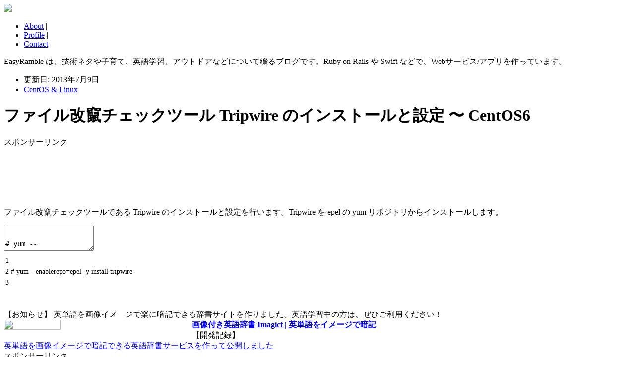

--- FILE ---
content_type: text/html; charset=UTF-8
request_url: https://easyramble.com/install-and-setup-tripwire.html
body_size: 21939
content:
<!DOCTYPE html>
<html xmlns="https://www.w3.org/1999/xhtml" lang="ja" xml:lang="ja" dir="ltr">
<head>
<meta http-equiv="Content-Type" content="text/html; charset=UTF-8" />
<meta name="viewport" content="width=device-width, initial-scale=1.0">
<title>ファイル改竄チェックツール Tripwire のインストールと設定 〜 CentOS6 | EasyRamble</title>
<meta name="description" content="ファイル改竄チェックツールである Tripwire のインストールと設定を行います。Tripwire を epel の yum リポジトリからインストールします。[crayon-69470ad517970506473652/]このエントリー..." />
<meta name="keywords" content="ファイル,改竄,チェック,ツール,Tripwire,インストール,設定,CentOS,6" />

<link rel="alternate" type="application/rss+xml" title="EasyRamble RSS Feed" href="https://easyramble.com/feed" />

<!-- External files -->
<link rel="stylesheet" href="https://easyramble.com/wp-content/themes/easyramble/style.css" type="text/css" />

<!-- Favicon, Thumbnail image -->
<link rel="shortcut icon" href="https://easyramble.com/wp-content/themes/easyramble/images/favicon.ico">
<link rel="apple-touch-icon" href="https://easyramble.com/wp-content/themes/easyramble/images/favicon_big.png">

<!-- OGP -->
<meta property="og:title" content="ファイル改竄チェックツール Tripwire のインストールと設定 〜 CentOS6" />
<meta property="og:type" content="article" />
<meta property="og:url" content="https://easyramble.com/install-and-setup-tripwire.html" />
<meta property="og:image" content="https://easyramble.com/wp-content/uploads/2016/03/easyramble_ogp.jpg" />
<meta property="og:description" content="ファイル改竄チェックツールである Tripwire のインストールと設定を行います。Tripwire を epel の yum リポジトリからインストールします。[crayon-69470ad517970506473652/]このエントリー..." />
<meta property="og:site_name" content="EasyRamble" />
<meta property="fb:app_id" content="234279136921523" />
<meta name="twitter:site" content="@EasyRamble">
<meta name="twitter:card" content="summary">

<!-- HTML5 shim and Respond.js for IE8 support of HTML5 elements and media queries -->
<!-- WARNING: Respond.js doesn't work if you view the page via file:// -->
<!--[if lt IE 9]>
  <script src="https://oss.maxcdn.com/html5shiv/3.7.2/html5shiv.min.js"></script>
  <script src="https://oss.maxcdn.com/respond/1.4.2/respond.min.js"></script>
<![endif]-->

<!-- Google Analytics -->
<script type="text/javascript">

  var _gaq = _gaq || [];
  _gaq.push(['_setAccount', 'UA-959319-2']);
  _gaq.push(['_trackPageview']);

  (function() {
    var ga = document.createElement('script'); ga.type = 'text/javascript'; ga.async = true;
    ga.src = ('https:' == document.location.protocol ? 'https://ssl' : 'http://www') + '.google-analytics.com/ga.js';
    var s = document.getElementsByTagName('script')[0]; s.parentNode.insertBefore(ga, s);
  })();

</script>
<link rel="alternate" type="application/rss+xml" title="EasyRamble &raquo; ファイル改竄チェックツール Tripwire のインストールと設定 〜 CentOS6 のコメントのフィード" href="https://easyramble.com/install-and-setup-tripwire.html/feed" />
		<script type="text/javascript">
			window._wpemojiSettings = {"baseUrl":"https:\/\/s.w.org\/images\/core\/emoji\/72x72\/","ext":".png","source":{"concatemoji":"https:\/\/easyramble.com\/wp-includes\/js\/wp-emoji-release.min.js?ver=4.3.34"}};
			!function(e,n,t){var a;function o(e){var t=n.createElement("canvas"),a=t.getContext&&t.getContext("2d");return!(!a||!a.fillText)&&(a.textBaseline="top",a.font="600 32px Arial","flag"===e?(a.fillText(String.fromCharCode(55356,56812,55356,56807),0,0),3e3<t.toDataURL().length):(a.fillText(String.fromCharCode(55357,56835),0,0),0!==a.getImageData(16,16,1,1).data[0]))}function i(e){var t=n.createElement("script");t.src=e,t.type="text/javascript",n.getElementsByTagName("head")[0].appendChild(t)}t.supports={simple:o("simple"),flag:o("flag")},t.DOMReady=!1,t.readyCallback=function(){t.DOMReady=!0},t.supports.simple&&t.supports.flag||(a=function(){t.readyCallback()},n.addEventListener?(n.addEventListener("DOMContentLoaded",a,!1),e.addEventListener("load",a,!1)):(e.attachEvent("onload",a),n.attachEvent("onreadystatechange",function(){"complete"===n.readyState&&t.readyCallback()})),(a=t.source||{}).concatemoji?i(a.concatemoji):a.wpemoji&&a.twemoji&&(i(a.twemoji),i(a.wpemoji)))}(window,document,window._wpemojiSettings);
		</script>
		<style type="text/css">
img.wp-smiley,
img.emoji {
	display: inline !important;
	border: none !important;
	box-shadow: none !important;
	height: 1em !important;
	width: 1em !important;
	margin: 0 .07em !important;
	vertical-align: -0.1em !important;
	background: none !important;
	padding: 0 !important;
}
</style>
<link rel='stylesheet' id='crayon-css'  href='https://easyramble.com/wp-content/plugins/crayon-syntax-highlighter/css/min/crayon.min.css?ver=2.7.1' type='text/css' media='all' />
<link rel='stylesheet' id='crayon-theme-ado-css'  href='https://easyramble.com/wp-content/plugins/crayon-syntax-highlighter/themes/ado/ado.css?ver=2.7.1' type='text/css' media='all' />
<link rel='stylesheet' id='crayon-font-monaco-css'  href='https://easyramble.com/wp-content/plugins/crayon-syntax-highlighter/fonts/monaco.css?ver=2.7.1' type='text/css' media='all' />
<link rel='stylesheet' id='contact-form-7-css'  href='https://easyramble.com/wp-content/plugins/contact-form-7/includes/css/styles.css?ver=4.3' type='text/css' media='all' />
<link rel='stylesheet' id='amazonjs-css'  href='https://easyramble.com/wp-content/plugins/amazonjs/css/amazonjs.css?ver=0.7.3' type='text/css' media='all' />
<script type='text/javascript' src='https://easyramble.com/wp-includes/js/jquery/jquery.js?ver=1.11.3'></script>
<script type='text/javascript' src='https://easyramble.com/wp-includes/js/jquery/jquery-migrate.min.js?ver=1.2.1'></script>
<script type='text/javascript'>
/* <![CDATA[ */
var CrayonSyntaxSettings = {"version":"2.7.1","is_admin":"0","ajaxurl":"https:\/\/easyramble.com\/wp-admin\/admin-ajax.php","prefix":"crayon-","setting":"crayon-setting","selected":"crayon-setting-selected","changed":"crayon-setting-changed","special":"crayon-setting-special","orig_value":"data-orig-value","debug":""};
var CrayonSyntaxStrings = {"copy":"\u8cbc\u308a\u4ed8\u3051\u306b\u30b3\u30d4\u30fc\u3001%s\u306b%s\u3092\u62bc\u3057\u3066\u3001","minimize":"Click To Expand Code"};
/* ]]> */
</script>
<script type='text/javascript' src='https://easyramble.com/wp-content/plugins/crayon-syntax-highlighter/js/min/crayon.min.js?ver=2.7.1'></script>
<link rel="EditURI" type="application/rsd+xml" title="RSD" href="https://easyramble.com/xmlrpc.php?rsd" />
<link rel="wlwmanifest" type="application/wlwmanifest+xml" href="https://easyramble.com/wp-includes/wlwmanifest.xml" /> 
<link rel='prev' title='福岡旅行（2日目）：博多シティで牛たん利久のランチ＆お買い物、スイーツ・ランキングTOP3【写真日記】' href='https://easyramble.com/hakata-city-on-july-4.html' />
<link rel='next' title='Google Reader の移行先を Feedly + Reeder（iPhone）+ gReader（Android・Xperia）に最終的に決定した' href='https://easyramble.com/feedly-reeder-greader.html' />
<meta name="generator" content="WordPress 4.3.34" />
<link rel='canonical' href='https://easyramble.com/install-and-setup-tripwire.html' />
<link rel='shortlink' href='https://easyramble.com/?p=1407' />
<link rel="alternate" media="handheld" type="text/html" href="https://easyramble.com/install-and-setup-tripwire.html" />
</head>
<body>

<!-- wrapper -->
<div id="wrapper">

<!-- header -->
<div id="header">
<a href="https://easyramble.com"><img src="https://easyramble.com/wp-content/themes/easyramble/images/logo.png" border="0" /></a>
<ul class="navi">
<li><a href="https://easyramble.com/about.html" title="このサイトについて">About</a>&nbsp;|&nbsp;</li>
<li><a href="https://easyramble.com/profile.html" title="プロフィール">Profile</a>&nbsp;|&nbsp;</li>
<li><a href="https://easyramble.com/contact" title="お問い合わせ">Contact</a></li>
</ul>

<div class="blog-info">
    EasyRamble は、技術ネタや子育て、英語学習、アウトドアなどについて綴るブログです。Ruby on Rails や Swift などで、Webサービス/アプリを作っています。
</div>
</div>
<!-- /header -->


<!-- content -->
<div id="content">

  
<ul class="bread">
<li class="date">更新日: 2013年7月9日</li>
<li class="cat"><a href="https://easyramble.com/category/centos-linux" rel="category tag">CentOS &amp; Linux</a></li>
</ul>

<h1>ファイル改竄チェックツール Tripwire のインストールと設定 〜 CentOS6</h1>

<div class="mobile-display">

  <div class="ad_middle">
  <div class="ad_label">スポンサーリンク</div>

    <script async src="//pagead2.googlesyndication.com/pagead/js/adsbygoogle.js"></script>
    <!-- EasyRamble ad mobile -->
    <ins class="adsbygoogle"
         style="display:inline-block;width:320px;height:100px"
         data-ad-client="ca-pub-1703890369958663"
         data-ad-slot="3888919951"></ins>
    <script>
    (adsbygoogle = window.adsbygoogle || []).push({});
    </script>

  </div>

</div>

<p>ファイル改竄チェックツールである Tripwire のインストールと設定を行います。Tripwire を epel の yum リポジトリからインストールします。</p>
<p></p><!-- Crayon Syntax Highlighter v2.7.1 -->

		<div id="crayon-69470ad517970506473652" class="crayon-syntax crayon-theme-ado crayon-font-monaco crayon-os-mac print-yes notranslate" data-settings=" minimize scroll-mouseover wrap" style=" max-width: 620px; margin-top: 12px; margin-bottom: 40px; margin-right: 10px; font-size: 14px !important; line-height: 22px !important;">
		
			<div class="crayon-plain-wrap"><textarea  class="crayon-plain print-no" data-settings="dblclick" readonly style="-moz-tab-size:2; -o-tab-size:2; -webkit-tab-size:2; tab-size:2; font-size: 14px !important; line-height: 22px !important;">

# yum --enablerepo=epel -y install tripwire
</textarea></div>
			<div class="crayon-main" style=" max-width: 620px;">
				<table class="crayon-table">
					<tr class="crayon-row">
				<td class="crayon-nums " data-settings="hide">
					<div class="crayon-nums-content" style="font-size: 14px !important; line-height: 22px !important;"><div class="crayon-num" data-line="crayon-69470ad517970506473652-1">1</div><div class="crayon-num" data-line="crayon-69470ad517970506473652-2">2</div><div class="crayon-num" data-line="crayon-69470ad517970506473652-3">3</div></div>
				</td>
						<td class="crayon-code"><div class="crayon-pre" style="font-size: 14px !important; line-height: 22px !important; -moz-tab-size:2; -o-tab-size:2; -webkit-tab-size:2; tab-size:2;"><div class="crayon-line" id="crayon-69470ad517970506473652-1">&nbsp;</div><div class="crayon-line" id="crayon-69470ad517970506473652-2"># yum --enablerepo=epel -y install tripwire</div><div class="crayon-line" id="crayon-69470ad517970506473652-3">&nbsp;</div></div></td>
					</tr>
				</table>
			</div>
		</div>
<!-- [Format Time: 0.0002 seconds] -->
<p></p>
<p>
<div class="mobile-display">
<div class="notification-navi">
【お知らせ】 英単語を画像イメージで楽に暗記できる辞書サイトを作りました。英語学習中の方は、ぜひご利用ください！

<div>
<a href="http://imagict.com/" target="_blank"><img src="https://easyramble.com/wp-content/themes/easyramble/images/imagict_sidebar.png" border="0" width="30%" height="30%" align="left" /><b>画像付き英語辞書 Imagict | 英単語をイメージで暗記</b></a>
<br />
【開発記録】<br />
<a href="https://easyramble.com/development-records-of-imagict.html">英単語を画像イメージで暗記できる英語辞書サービスを作って公開しました</a>
</div>
<div class="clear-both"></div>
</div>
</div>


<div class="ad_middle">
<div class="ad_label">スポンサーリンク</div>

<script async src="//pagead2.googlesyndication.com/pagead/js/adsbygoogle.js"></script>
<!-- EasyRamble middle -->
<ins class="adsbygoogle"
     style="display:inline-block;width:336px;height:280px"
     data-ad-client="ca-pub-1703890369958663"
     data-ad-slot="3259884758"></ins>
<script>
(adsbygoogle = window.adsbygoogle || []).push({});
</script>

</div>
</p>
<p>このエントリーは、<a href="https://easyramble.com/toc-for-centos6.html">CentOS 6.4 インストール～設定手順の目次</a> の一部です。</p>
<h2>Tripwire の初期設定</h2>
<p>Tripwire の初期設定を行います。サイトパスフレーズとローカルパスフレーズの2種類を設定します。パスフレーズは、設定やポリシーDBなどのファイルの署名に利用されます。パスフレーズは、8文字以上でアルファベットと数字を含まなければなりません。</p>
<p></p><!-- Crayon Syntax Highlighter v2.7.1 -->

		<div id="crayon-69470ad517986643635270" class="crayon-syntax crayon-theme-ado crayon-font-monaco crayon-os-mac print-yes notranslate" data-settings=" minimize scroll-mouseover wrap" style=" max-width: 620px; margin-top: 12px; margin-bottom: 40px; margin-right: 10px; font-size: 14px !important; line-height: 22px !important;">
		
			<div class="crayon-plain-wrap"><textarea  class="crayon-plain print-no" data-settings="dblclick" readonly style="-moz-tab-size:2; -o-tab-size:2; -webkit-tab-size:2; tab-size:2; font-size: 14px !important; line-height: 22px !important;">

# tripwire-setup-keyfiles
----------------------------------------------
The Tripwire site and local passphrases are used to sign a  variety  of
files, such as the configuration, policy, and database files.

Passphrases should be at least 8 characters in length and contain  both
letters and numbers.

See the Tripwire manual for more information.

----------------------------------------------
Creating key files...

(When selecting a passphrase, keep in mind that good passphrases typically
have upper and lower case letters, digits and punctuation marks, and are
at least 8 characters in length.)

# サイトパスフレーズを設定、2回目は確認のために入力。
Enter the site keyfile passphrase:
Verify the site keyfile passphrase:
Generating key (this may take several minutes)...Key generation complete.

(When selecting a passphrase, keep in mind that good passphrases typically
have upper and lower case letters, digits and punctuation marks, and are
at least 8 characters in length.)

# ローカルパスフレーズを設定、2回目は確認のために入力。
Enter the local keyfile passphrase:
Verify the local keyfile passphrase:
Generating key (this may take several minutes)...Key generation complete.

----------------------------------------------
Signing configuration file...

# 設定ファイル tw.cfg を作成するために設定したサイトパフレーズを入力。
Please enter your site passphrase:
Wrote configuration file: /etc/tripwire/tw.cfg

# テキストで読める設定ファイルは twcfg.txt だよという案内。安全な場所に移してねとある。
A clear-text version of the Tripwire configuration file:
/etc/tripwire/twcfg.txt
has been preserved for your inspection.  It  is  recommended  that  you
move this file to a secure location and/or encrypt it in place (using a
tool such as GPG, for example) after you have examined it.

----------------------------------------------
Signing policy file...

# ポリシーファイルを作成するために、再び設定したサイトパスフレーズを入力。
Please enter your site passphrase:
Wrote policy file: /etc/tripwire/tw.pol

# テキストで読める設定ファイルは twpol.txt だよという案内。
# 最小限の設定なので編集して twadmin コマンドで新たにポリシーファイルを作成してね、という説明。
A clear-text version of the Tripwire policy file:
/etc/tripwire/twpol.txt
has been preserved for  your  inspection.  This  implements  a  minimal
policy, intended only to test  essential  Tripwire  functionality.  You
should edit the policy file to  describe  your  system,  and  then  use
twadmin to generate a new signed copy of the Tripwire policy.

# 編集に満足したら安全な場所に移しといてねー、という説明。
Once you have a satisfactory Tripwire policy file, you should move  the
clear-text version to a secure location  and/or  encrypt  it  in  place
(using a tool such as GPG, for example).

# "tripwire --init" コマンド実行で、データベースを初期化するよ、と説明。
Now run "tripwire --init" to enter Database Initialization  Mode.  This
reads the policy file, generates a database based on its contents,  and
then cryptographically signs the resulting  database.  Options  can  be
entered on the command line to specify which policy, configuration, and
key files are used  to  create  the  database.  The  filename  for  the
database can be specified as well. If no  options  are  specified,  the
default values from the current configuration file are used.
</textarea></div>
			<div class="crayon-main" style=" max-width: 620px;">
				<table class="crayon-table">
					<tr class="crayon-row">
				<td class="crayon-nums " data-settings="hide">
					<div class="crayon-nums-content" style="font-size: 14px !important; line-height: 22px !important;"><div class="crayon-num" data-line="crayon-69470ad517986643635270-1">1</div><div class="crayon-num" data-line="crayon-69470ad517986643635270-2">2</div><div class="crayon-num" data-line="crayon-69470ad517986643635270-3">3</div><div class="crayon-num" data-line="crayon-69470ad517986643635270-4">4</div><div class="crayon-num" data-line="crayon-69470ad517986643635270-5">5</div><div class="crayon-num" data-line="crayon-69470ad517986643635270-6">6</div><div class="crayon-num" data-line="crayon-69470ad517986643635270-7">7</div><div class="crayon-num" data-line="crayon-69470ad517986643635270-8">8</div><div class="crayon-num" data-line="crayon-69470ad517986643635270-9">9</div><div class="crayon-num" data-line="crayon-69470ad517986643635270-10">10</div><div class="crayon-num" data-line="crayon-69470ad517986643635270-11">11</div><div class="crayon-num" data-line="crayon-69470ad517986643635270-12">12</div><div class="crayon-num" data-line="crayon-69470ad517986643635270-13">13</div><div class="crayon-num" data-line="crayon-69470ad517986643635270-14">14</div><div class="crayon-num" data-line="crayon-69470ad517986643635270-15">15</div><div class="crayon-num" data-line="crayon-69470ad517986643635270-16">16</div><div class="crayon-num" data-line="crayon-69470ad517986643635270-17">17</div><div class="crayon-num" data-line="crayon-69470ad517986643635270-18">18</div><div class="crayon-num" data-line="crayon-69470ad517986643635270-19">19</div><div class="crayon-num" data-line="crayon-69470ad517986643635270-20">20</div><div class="crayon-num" data-line="crayon-69470ad517986643635270-21">21</div><div class="crayon-num" data-line="crayon-69470ad517986643635270-22">22</div><div class="crayon-num" data-line="crayon-69470ad517986643635270-23">23</div><div class="crayon-num" data-line="crayon-69470ad517986643635270-24">24</div><div class="crayon-num" data-line="crayon-69470ad517986643635270-25">25</div><div class="crayon-num" data-line="crayon-69470ad517986643635270-26">26</div><div class="crayon-num" data-line="crayon-69470ad517986643635270-27">27</div><div class="crayon-num" data-line="crayon-69470ad517986643635270-28">28</div><div class="crayon-num" data-line="crayon-69470ad517986643635270-29">29</div><div class="crayon-num" data-line="crayon-69470ad517986643635270-30">30</div><div class="crayon-num" data-line="crayon-69470ad517986643635270-31">31</div><div class="crayon-num" data-line="crayon-69470ad517986643635270-32">32</div><div class="crayon-num" data-line="crayon-69470ad517986643635270-33">33</div><div class="crayon-num" data-line="crayon-69470ad517986643635270-34">34</div><div class="crayon-num" data-line="crayon-69470ad517986643635270-35">35</div><div class="crayon-num" data-line="crayon-69470ad517986643635270-36">36</div><div class="crayon-num" data-line="crayon-69470ad517986643635270-37">37</div><div class="crayon-num" data-line="crayon-69470ad517986643635270-38">38</div><div class="crayon-num" data-line="crayon-69470ad517986643635270-39">39</div><div class="crayon-num" data-line="crayon-69470ad517986643635270-40">40</div><div class="crayon-num" data-line="crayon-69470ad517986643635270-41">41</div><div class="crayon-num" data-line="crayon-69470ad517986643635270-42">42</div><div class="crayon-num" data-line="crayon-69470ad517986643635270-43">43</div><div class="crayon-num" data-line="crayon-69470ad517986643635270-44">44</div><div class="crayon-num" data-line="crayon-69470ad517986643635270-45">45</div><div class="crayon-num" data-line="crayon-69470ad517986643635270-46">46</div><div class="crayon-num" data-line="crayon-69470ad517986643635270-47">47</div><div class="crayon-num" data-line="crayon-69470ad517986643635270-48">48</div><div class="crayon-num" data-line="crayon-69470ad517986643635270-49">49</div><div class="crayon-num" data-line="crayon-69470ad517986643635270-50">50</div><div class="crayon-num" data-line="crayon-69470ad517986643635270-51">51</div><div class="crayon-num" data-line="crayon-69470ad517986643635270-52">52</div><div class="crayon-num" data-line="crayon-69470ad517986643635270-53">53</div><div class="crayon-num" data-line="crayon-69470ad517986643635270-54">54</div><div class="crayon-num" data-line="crayon-69470ad517986643635270-55">55</div><div class="crayon-num" data-line="crayon-69470ad517986643635270-56">56</div><div class="crayon-num" data-line="crayon-69470ad517986643635270-57">57</div><div class="crayon-num" data-line="crayon-69470ad517986643635270-58">58</div><div class="crayon-num" data-line="crayon-69470ad517986643635270-59">59</div><div class="crayon-num" data-line="crayon-69470ad517986643635270-60">60</div><div class="crayon-num" data-line="crayon-69470ad517986643635270-61">61</div><div class="crayon-num" data-line="crayon-69470ad517986643635270-62">62</div><div class="crayon-num" data-line="crayon-69470ad517986643635270-63">63</div><div class="crayon-num" data-line="crayon-69470ad517986643635270-64">64</div><div class="crayon-num" data-line="crayon-69470ad517986643635270-65">65</div><div class="crayon-num" data-line="crayon-69470ad517986643635270-66">66</div><div class="crayon-num" data-line="crayon-69470ad517986643635270-67">67</div><div class="crayon-num" data-line="crayon-69470ad517986643635270-68">68</div><div class="crayon-num" data-line="crayon-69470ad517986643635270-69">69</div><div class="crayon-num" data-line="crayon-69470ad517986643635270-70">70</div><div class="crayon-num" data-line="crayon-69470ad517986643635270-71">71</div><div class="crayon-num" data-line="crayon-69470ad517986643635270-72">72</div><div class="crayon-num" data-line="crayon-69470ad517986643635270-73">73</div><div class="crayon-num" data-line="crayon-69470ad517986643635270-74">74</div><div class="crayon-num" data-line="crayon-69470ad517986643635270-75">75</div><div class="crayon-num" data-line="crayon-69470ad517986643635270-76">76</div></div>
				</td>
						<td class="crayon-code"><div class="crayon-pre" style="font-size: 14px !important; line-height: 22px !important; -moz-tab-size:2; -o-tab-size:2; -webkit-tab-size:2; tab-size:2;"><div class="crayon-line" id="crayon-69470ad517986643635270-1">&nbsp;</div><div class="crayon-line" id="crayon-69470ad517986643635270-2"># tripwire-setup-keyfiles</div><div class="crayon-line" id="crayon-69470ad517986643635270-3">----------------------------------------------</div><div class="crayon-line" id="crayon-69470ad517986643635270-4">The Tripwire site and local passphrases are used to sign a&nbsp;&nbsp;variety&nbsp;&nbsp;of</div><div class="crayon-line" id="crayon-69470ad517986643635270-5">files, such as the configuration, policy, and database files.</div><div class="crayon-line" id="crayon-69470ad517986643635270-6">&nbsp;</div><div class="crayon-line" id="crayon-69470ad517986643635270-7">Passphrases should be at least 8 characters in length and contain&nbsp;&nbsp;both</div><div class="crayon-line" id="crayon-69470ad517986643635270-8">letters and numbers.</div><div class="crayon-line" id="crayon-69470ad517986643635270-9">&nbsp;</div><div class="crayon-line" id="crayon-69470ad517986643635270-10">See the Tripwire manual for more information.</div><div class="crayon-line" id="crayon-69470ad517986643635270-11">&nbsp;</div><div class="crayon-line" id="crayon-69470ad517986643635270-12">----------------------------------------------</div><div class="crayon-line" id="crayon-69470ad517986643635270-13">Creating key files...</div><div class="crayon-line" id="crayon-69470ad517986643635270-14">&nbsp;</div><div class="crayon-line" id="crayon-69470ad517986643635270-15">(When selecting a passphrase, keep in mind that good passphrases typically</div><div class="crayon-line" id="crayon-69470ad517986643635270-16">have upper and lower case letters, digits and punctuation marks, and are</div><div class="crayon-line" id="crayon-69470ad517986643635270-17">at least 8 characters in length.)</div><div class="crayon-line" id="crayon-69470ad517986643635270-18">&nbsp;</div><div class="crayon-line" id="crayon-69470ad517986643635270-19"># サイトパスフレーズを設定、2回目は確認のために入力。</div><div class="crayon-line" id="crayon-69470ad517986643635270-20">Enter the site keyfile passphrase:</div><div class="crayon-line" id="crayon-69470ad517986643635270-21">Verify the site keyfile passphrase:</div><div class="crayon-line" id="crayon-69470ad517986643635270-22">Generating key (this may take several minutes)...Key generation complete.</div><div class="crayon-line" id="crayon-69470ad517986643635270-23">&nbsp;</div><div class="crayon-line" id="crayon-69470ad517986643635270-24">(When selecting a passphrase, keep in mind that good passphrases typically</div><div class="crayon-line" id="crayon-69470ad517986643635270-25">have upper and lower case letters, digits and punctuation marks, and are</div><div class="crayon-line" id="crayon-69470ad517986643635270-26">at least 8 characters in length.)</div><div class="crayon-line" id="crayon-69470ad517986643635270-27">&nbsp;</div><div class="crayon-line" id="crayon-69470ad517986643635270-28"># ローカルパスフレーズを設定、2回目は確認のために入力。</div><div class="crayon-line" id="crayon-69470ad517986643635270-29">Enter the local keyfile passphrase:</div><div class="crayon-line" id="crayon-69470ad517986643635270-30">Verify the local keyfile passphrase:</div><div class="crayon-line" id="crayon-69470ad517986643635270-31">Generating key (this may take several minutes)...Key generation complete.</div><div class="crayon-line" id="crayon-69470ad517986643635270-32">&nbsp;</div><div class="crayon-line" id="crayon-69470ad517986643635270-33">----------------------------------------------</div><div class="crayon-line" id="crayon-69470ad517986643635270-34">Signing configuration file...</div><div class="crayon-line" id="crayon-69470ad517986643635270-35">&nbsp;</div><div class="crayon-line" id="crayon-69470ad517986643635270-36"># 設定ファイル tw.cfg を作成するために設定したサイトパフレーズを入力。</div><div class="crayon-line" id="crayon-69470ad517986643635270-37">Please enter your site passphrase:</div><div class="crayon-line" id="crayon-69470ad517986643635270-38">Wrote configuration file: /etc/tripwire/tw.cfg</div><div class="crayon-line" id="crayon-69470ad517986643635270-39">&nbsp;</div><div class="crayon-line" id="crayon-69470ad517986643635270-40"># テキストで読める設定ファイルは twcfg.txt だよという案内。安全な場所に移してねとある。</div><div class="crayon-line" id="crayon-69470ad517986643635270-41">A clear-text version of the Tripwire configuration file:</div><div class="crayon-line" id="crayon-69470ad517986643635270-42">/etc/tripwire/twcfg.txt</div><div class="crayon-line" id="crayon-69470ad517986643635270-43">has been preserved for your inspection.&nbsp;&nbsp;It&nbsp;&nbsp;is&nbsp;&nbsp;recommended&nbsp;&nbsp;that&nbsp;&nbsp;you</div><div class="crayon-line" id="crayon-69470ad517986643635270-44">move this file to a secure location and/or encrypt it in place (using a</div><div class="crayon-line" id="crayon-69470ad517986643635270-45">tool such as GPG, for example) after you have examined it.</div><div class="crayon-line" id="crayon-69470ad517986643635270-46">&nbsp;</div><div class="crayon-line" id="crayon-69470ad517986643635270-47">----------------------------------------------</div><div class="crayon-line" id="crayon-69470ad517986643635270-48">Signing policy file...</div><div class="crayon-line" id="crayon-69470ad517986643635270-49">&nbsp;</div><div class="crayon-line" id="crayon-69470ad517986643635270-50"># ポリシーファイルを作成するために、再び設定したサイトパスフレーズを入力。</div><div class="crayon-line" id="crayon-69470ad517986643635270-51">Please enter your site passphrase:</div><div class="crayon-line" id="crayon-69470ad517986643635270-52">Wrote policy file: /etc/tripwire/tw.pol</div><div class="crayon-line" id="crayon-69470ad517986643635270-53">&nbsp;</div><div class="crayon-line" id="crayon-69470ad517986643635270-54"># テキストで読める設定ファイルは twpol.txt だよという案内。</div><div class="crayon-line" id="crayon-69470ad517986643635270-55"># 最小限の設定なので編集して twadmin コマンドで新たにポリシーファイルを作成してね、という説明。</div><div class="crayon-line" id="crayon-69470ad517986643635270-56">A clear-text version of the Tripwire policy file:</div><div class="crayon-line" id="crayon-69470ad517986643635270-57">/etc/tripwire/twpol.txt</div><div class="crayon-line" id="crayon-69470ad517986643635270-58">has been preserved for&nbsp;&nbsp;your&nbsp;&nbsp;inspection.&nbsp;&nbsp;This&nbsp;&nbsp;implements&nbsp;&nbsp;a&nbsp;&nbsp;minimal</div><div class="crayon-line" id="crayon-69470ad517986643635270-59">policy, intended only to test&nbsp;&nbsp;essential&nbsp;&nbsp;Tripwire&nbsp;&nbsp;functionality.&nbsp;&nbsp;You</div><div class="crayon-line" id="crayon-69470ad517986643635270-60">should edit the policy file to&nbsp;&nbsp;describe&nbsp;&nbsp;your&nbsp;&nbsp;system,&nbsp;&nbsp;and&nbsp;&nbsp;then&nbsp;&nbsp;use</div><div class="crayon-line" id="crayon-69470ad517986643635270-61">twadmin to generate a new signed copy of the Tripwire policy.</div><div class="crayon-line" id="crayon-69470ad517986643635270-62">&nbsp;</div><div class="crayon-line" id="crayon-69470ad517986643635270-63"># 編集に満足したら安全な場所に移しといてねー、という説明。</div><div class="crayon-line" id="crayon-69470ad517986643635270-64">Once you have a satisfactory Tripwire policy file, you should move&nbsp;&nbsp;the</div><div class="crayon-line" id="crayon-69470ad517986643635270-65">clear-text version to a secure location&nbsp;&nbsp;and/or&nbsp;&nbsp;encrypt&nbsp;&nbsp;it&nbsp;&nbsp;in&nbsp;&nbsp;place</div><div class="crayon-line" id="crayon-69470ad517986643635270-66">(using a tool such as GPG, for example).</div><div class="crayon-line" id="crayon-69470ad517986643635270-67">&nbsp;</div><div class="crayon-line" id="crayon-69470ad517986643635270-68"># "tripwire --init" コマンド実行で、データベースを初期化するよ、と説明。</div><div class="crayon-line" id="crayon-69470ad517986643635270-69">Now run "tripwire --init" to enter Database Initialization&nbsp;&nbsp;Mode.&nbsp;&nbsp;This</div><div class="crayon-line" id="crayon-69470ad517986643635270-70">reads the policy file, generates a database based on its contents,&nbsp;&nbsp;and</div><div class="crayon-line" id="crayon-69470ad517986643635270-71">then cryptographically signs the resulting&nbsp;&nbsp;database.&nbsp;&nbsp;Options&nbsp;&nbsp;can&nbsp;&nbsp;be</div><div class="crayon-line" id="crayon-69470ad517986643635270-72">entered on the command line to specify which policy, configuration, and</div><div class="crayon-line" id="crayon-69470ad517986643635270-73">key files are used&nbsp;&nbsp;to&nbsp;&nbsp;create&nbsp;&nbsp;the&nbsp;&nbsp;database.&nbsp;&nbsp;The&nbsp;&nbsp;filename&nbsp;&nbsp;for&nbsp;&nbsp;the</div><div class="crayon-line" id="crayon-69470ad517986643635270-74">database can be specified as well. If no&nbsp;&nbsp;options&nbsp;&nbsp;are&nbsp;&nbsp;specified,&nbsp;&nbsp;the</div><div class="crayon-line" id="crayon-69470ad517986643635270-75">default values from the current configuration file are used.</div><div class="crayon-line" id="crayon-69470ad517986643635270-76">&nbsp;</div></div></td>
					</tr>
				</table>
			</div>
		</div>
<!-- [Format Time: 0.0037 seconds] -->
<p></p>
<p>以上で、初期設定はいったん終了。</p>
<h2>設定ファイル twcfg.txt を編集し tw.cfg を生成</h2>
<p>twcfg.txt から tw.cfg を生成させるため、twcfg.txt を編集します。</p>
<p></p><!-- Crayon Syntax Highlighter v2.7.1 -->

		<div id="crayon-69470ad517992031217456" class="crayon-syntax crayon-theme-ado crayon-font-monaco crayon-os-mac print-yes notranslate" data-settings=" minimize scroll-mouseover wrap" style=" max-width: 620px; margin-top: 12px; margin-bottom: 40px; margin-right: 10px; font-size: 14px !important; line-height: 22px !important;">
		
			<div class="crayon-plain-wrap"><textarea  class="crayon-plain print-no" data-settings="dblclick" readonly style="-moz-tab-size:2; -o-tab-size:2; -webkit-tab-size:2; tab-size:2; font-size: 14px !important; line-height: 22px !important;">

# vi /etc/tripwire/twcfg.txt
# 9行目、LOOSEDIRECTORYCHECKING の設定を false から true に変更して
# ファイルの変更で親ディレクトリの変更を報告しない。
LOOSEDIRECTORYCHECKING =false
  ↓
LOOSEDIRECTORYCHECKING =true

# 12行目、REPORTLEVEL の設定を 3 から 4 に変更して警告レベルを最大にする。
REPORTLEVEL            =3
  ↓
REPORTLEVEL            =4
</textarea></div>
			<div class="crayon-main" style=" max-width: 620px;">
				<table class="crayon-table">
					<tr class="crayon-row">
				<td class="crayon-nums " data-settings="hide">
					<div class="crayon-nums-content" style="font-size: 14px !important; line-height: 22px !important;"><div class="crayon-num" data-line="crayon-69470ad517992031217456-1">1</div><div class="crayon-num" data-line="crayon-69470ad517992031217456-2">2</div><div class="crayon-num" data-line="crayon-69470ad517992031217456-3">3</div><div class="crayon-num" data-line="crayon-69470ad517992031217456-4">4</div><div class="crayon-num" data-line="crayon-69470ad517992031217456-5">5</div><div class="crayon-num" data-line="crayon-69470ad517992031217456-6">6</div><div class="crayon-num" data-line="crayon-69470ad517992031217456-7">7</div><div class="crayon-num" data-line="crayon-69470ad517992031217456-8">8</div><div class="crayon-num" data-line="crayon-69470ad517992031217456-9">9</div><div class="crayon-num" data-line="crayon-69470ad517992031217456-10">10</div><div class="crayon-num" data-line="crayon-69470ad517992031217456-11">11</div><div class="crayon-num" data-line="crayon-69470ad517992031217456-12">12</div><div class="crayon-num" data-line="crayon-69470ad517992031217456-13">13</div></div>
				</td>
						<td class="crayon-code"><div class="crayon-pre" style="font-size: 14px !important; line-height: 22px !important; -moz-tab-size:2; -o-tab-size:2; -webkit-tab-size:2; tab-size:2;"><div class="crayon-line" id="crayon-69470ad517992031217456-1">&nbsp;</div><div class="crayon-line" id="crayon-69470ad517992031217456-2"># vi /etc/tripwire/twcfg.txt</div><div class="crayon-line" id="crayon-69470ad517992031217456-3"># 9行目、LOOSEDIRECTORYCHECKING の設定を false から true に変更して</div><div class="crayon-line" id="crayon-69470ad517992031217456-4"># ファイルの変更で親ディレクトリの変更を報告しない。</div><div class="crayon-line" id="crayon-69470ad517992031217456-5">LOOSEDIRECTORYCHECKING =false</div><div class="crayon-line" id="crayon-69470ad517992031217456-6">&nbsp;&nbsp;↓</div><div class="crayon-line" id="crayon-69470ad517992031217456-7">LOOSEDIRECTORYCHECKING =true</div><div class="crayon-line" id="crayon-69470ad517992031217456-8">&nbsp;</div><div class="crayon-line" id="crayon-69470ad517992031217456-9"># 12行目、REPORTLEVEL の設定を 3 から 4 に変更して警告レベルを最大にする。</div><div class="crayon-line" id="crayon-69470ad517992031217456-10">REPORTLEVEL&nbsp;&nbsp;&nbsp;&nbsp;&nbsp;&nbsp;&nbsp;&nbsp;&nbsp;&nbsp;&nbsp;&nbsp;=3</div><div class="crayon-line" id="crayon-69470ad517992031217456-11">&nbsp;&nbsp;↓</div><div class="crayon-line" id="crayon-69470ad517992031217456-12">REPORTLEVEL&nbsp;&nbsp;&nbsp;&nbsp;&nbsp;&nbsp;&nbsp;&nbsp;&nbsp;&nbsp;&nbsp;&nbsp;=4</div><div class="crayon-line" id="crayon-69470ad517992031217456-13">&nbsp;</div></div></td>
					</tr>
				</table>
			</div>
		</div>
<!-- [Format Time: 0.0006 seconds] -->
<p></p>
<p>設定を反映させる。twcfg.txt から tw.cfg を作成する。</p>
<p></p><!-- Crayon Syntax Highlighter v2.7.1 -->

		<div id="crayon-69470ad51799b931724993" class="crayon-syntax crayon-theme-ado crayon-font-monaco crayon-os-mac print-yes notranslate" data-settings=" minimize scroll-mouseover wrap" style=" max-width: 620px; margin-top: 12px; margin-bottom: 40px; margin-right: 10px; font-size: 14px !important; line-height: 22px !important;">
		
			<div class="crayon-plain-wrap"><textarea  class="crayon-plain print-no" data-settings="dblclick" readonly style="-moz-tab-size:2; -o-tab-size:2; -webkit-tab-size:2; tab-size:2; font-size: 14px !important; line-height: 22px !important;">

# twadmin -m F -c /etc/tripwire/tw.cfg -S /etc/tripwire/site.key /etc/tripwire/twcfg.txt
# サイトパスフレーズを入力する
Please enter your site passphrase:
Wrote configuration file: /etc/tripwire/tw.cfg
</textarea></div>
			<div class="crayon-main" style=" max-width: 620px;">
				<table class="crayon-table">
					<tr class="crayon-row">
				<td class="crayon-nums " data-settings="hide">
					<div class="crayon-nums-content" style="font-size: 14px !important; line-height: 22px !important;"><div class="crayon-num" data-line="crayon-69470ad51799b931724993-1">1</div><div class="crayon-num" data-line="crayon-69470ad51799b931724993-2">2</div><div class="crayon-num" data-line="crayon-69470ad51799b931724993-3">3</div><div class="crayon-num" data-line="crayon-69470ad51799b931724993-4">4</div><div class="crayon-num" data-line="crayon-69470ad51799b931724993-5">5</div><div class="crayon-num" data-line="crayon-69470ad51799b931724993-6">6</div></div>
				</td>
						<td class="crayon-code"><div class="crayon-pre" style="font-size: 14px !important; line-height: 22px !important; -moz-tab-size:2; -o-tab-size:2; -webkit-tab-size:2; tab-size:2;"><div class="crayon-line" id="crayon-69470ad51799b931724993-1">&nbsp;</div><div class="crayon-line" id="crayon-69470ad51799b931724993-2"># twadmin -m F -c /etc/tripwire/tw.cfg -S /etc/tripwire/site.key /etc/tripwire/twcfg.txt</div><div class="crayon-line" id="crayon-69470ad51799b931724993-3"># サイトパスフレーズを入力する</div><div class="crayon-line" id="crayon-69470ad51799b931724993-4">Please enter your site passphrase:</div><div class="crayon-line" id="crayon-69470ad51799b931724993-5">Wrote configuration file: /etc/tripwire/tw.cfg</div><div class="crayon-line" id="crayon-69470ad51799b931724993-6">&nbsp;</div></div></td>
					</tr>
				</table>
			</div>
		</div>
<!-- [Format Time: 0.0004 seconds] -->
<p></p>
<h2>デフォルトの tw.pol で DB を初期化</h2>
<p>ここで一旦ポリシーファイルを編集する前に、デフォルトの tw.pol で DB を初期化してみます。</p>
<p></p><!-- Crayon Syntax Highlighter v2.7.1 -->

		<div id="crayon-69470ad5179a2599632552" class="crayon-syntax crayon-theme-ado crayon-font-monaco crayon-os-mac print-yes notranslate" data-settings=" minimize scroll-mouseover wrap" style=" max-width: 620px; margin-top: 12px; margin-bottom: 40px; margin-right: 10px; font-size: 14px !important; line-height: 22px !important;">
		
			<div class="crayon-plain-wrap"><textarea  class="crayon-plain print-no" data-settings="dblclick" readonly style="-moz-tab-size:2; -o-tab-size:2; -webkit-tab-size:2; tab-size:2; font-size: 14px !important; line-height: 22px !important;">

# tripwire --init
# ローカルパスフレーズを入力
Please enter your local passphrase:
</textarea></div>
			<div class="crayon-main" style=" max-width: 620px;">
				<table class="crayon-table">
					<tr class="crayon-row">
				<td class="crayon-nums " data-settings="hide">
					<div class="crayon-nums-content" style="font-size: 14px !important; line-height: 22px !important;"><div class="crayon-num" data-line="crayon-69470ad5179a2599632552-1">1</div><div class="crayon-num" data-line="crayon-69470ad5179a2599632552-2">2</div><div class="crayon-num" data-line="crayon-69470ad5179a2599632552-3">3</div><div class="crayon-num" data-line="crayon-69470ad5179a2599632552-4">4</div><div class="crayon-num" data-line="crayon-69470ad5179a2599632552-5">5</div></div>
				</td>
						<td class="crayon-code"><div class="crayon-pre" style="font-size: 14px !important; line-height: 22px !important; -moz-tab-size:2; -o-tab-size:2; -webkit-tab-size:2; tab-size:2;"><div class="crayon-line" id="crayon-69470ad5179a2599632552-1">&nbsp;</div><div class="crayon-line" id="crayon-69470ad5179a2599632552-2"># tripwire --init</div><div class="crayon-line" id="crayon-69470ad5179a2599632552-3"># ローカルパスフレーズを入力</div><div class="crayon-line" id="crayon-69470ad5179a2599632552-4">Please enter your local passphrase:</div><div class="crayon-line" id="crayon-69470ad5179a2599632552-5">&nbsp;</div></div></td>
					</tr>
				</table>
			</div>
		</div>
<!-- [Format Time: 0.0003 seconds] -->
<p></p>
<p>チェックを実行し結果をファイルに保存して、エラーになっているパスを確認します。</p>
<p></p><!-- Crayon Syntax Highlighter v2.7.1 -->

		<div id="crayon-69470ad5179a9232861981" class="crayon-syntax crayon-theme-ado crayon-font-monaco crayon-os-mac print-yes notranslate" data-settings=" minimize scroll-mouseover wrap" style=" max-width: 620px; margin-top: 12px; margin-bottom: 40px; margin-right: 10px; font-size: 14px !important; line-height: 22px !important;">
		
			<div class="crayon-plain-wrap"><textarea  class="crayon-plain print-no" data-settings="dblclick" readonly style="-moz-tab-size:2; -o-tab-size:2; -webkit-tab-size:2; tab-size:2; font-size: 14px !important; line-height: 22px !important;">

# tripwire --check &gt; path_error.txt 2&gt;&amp;1
# grep "### Filename" path_error.txt
### Filename: /dev/kmem
### Filename: /proc/ksyms
### Filename: /proc/pci
### Filename: /usr/sbin/fixrmtab
...
ずらーっと出てきます。
# grep -c "### Filename" path_error.txt
113
</textarea></div>
			<div class="crayon-main" style=" max-width: 620px;">
				<table class="crayon-table">
					<tr class="crayon-row">
				<td class="crayon-nums " data-settings="hide">
					<div class="crayon-nums-content" style="font-size: 14px !important; line-height: 22px !important;"><div class="crayon-num" data-line="crayon-69470ad5179a9232861981-1">1</div><div class="crayon-num" data-line="crayon-69470ad5179a9232861981-2">2</div><div class="crayon-num" data-line="crayon-69470ad5179a9232861981-3">3</div><div class="crayon-num" data-line="crayon-69470ad5179a9232861981-4">4</div><div class="crayon-num" data-line="crayon-69470ad5179a9232861981-5">5</div><div class="crayon-num" data-line="crayon-69470ad5179a9232861981-6">6</div><div class="crayon-num" data-line="crayon-69470ad5179a9232861981-7">7</div><div class="crayon-num" data-line="crayon-69470ad5179a9232861981-8">8</div><div class="crayon-num" data-line="crayon-69470ad5179a9232861981-9">9</div><div class="crayon-num" data-line="crayon-69470ad5179a9232861981-10">10</div><div class="crayon-num" data-line="crayon-69470ad5179a9232861981-11">11</div><div class="crayon-num" data-line="crayon-69470ad5179a9232861981-12">12</div></div>
				</td>
						<td class="crayon-code"><div class="crayon-pre" style="font-size: 14px !important; line-height: 22px !important; -moz-tab-size:2; -o-tab-size:2; -webkit-tab-size:2; tab-size:2;"><div class="crayon-line" id="crayon-69470ad5179a9232861981-1">&nbsp;</div><div class="crayon-line" id="crayon-69470ad5179a9232861981-2"># tripwire --check &gt; path_error.txt 2&gt;&amp;1</div><div class="crayon-line" id="crayon-69470ad5179a9232861981-3"># grep "### Filename" path_error.txt</div><div class="crayon-line" id="crayon-69470ad5179a9232861981-4">### Filename: /dev/kmem</div><div class="crayon-line" id="crayon-69470ad5179a9232861981-5">### Filename: /proc/ksyms</div><div class="crayon-line" id="crayon-69470ad5179a9232861981-6">### Filename: /proc/pci</div><div class="crayon-line" id="crayon-69470ad5179a9232861981-7">### Filename: /usr/sbin/fixrmtab</div><div class="crayon-line" id="crayon-69470ad5179a9232861981-8">...</div><div class="crayon-line" id="crayon-69470ad5179a9232861981-9">ずらーっと出てきます。</div><div class="crayon-line" id="crayon-69470ad5179a9232861981-10"># grep -c "### Filename" path_error.txt</div><div class="crayon-line" id="crayon-69470ad5179a9232861981-11">113</div><div class="crayon-line" id="crayon-69470ad5179a9232861981-12">&nbsp;</div></div></td>
					</tr>
				</table>
			</div>
		</div>
<!-- [Format Time: 0.0005 seconds] -->
<p></p>
<p>113個も見つからないパスがあります。ポリシーファイル（twpol.txt）に tripwire による検査対象のファイルパスが書かれているのですが、存在しないファイルパスが有効になっているためです。その逆に、存在するファイルパスが無効になっているパターンもあります。</p>
<h2>Perl スクリプトで twpol.txt を編集</h2>
<p>twpol.txt は1000行以上ありますし、手作業での編集は大変なので配布されている Perl スクリプト（<a href="http://centossrv.com/tripwire.shtml" target="_blank">ファイル改竄検知システム導入(Tripwire) &#8211; CentOSで自宅サーバー構築</a>）を使わさせて頂きます。以下の内容で、/etc/tripwire/twpolmake.pl を作成します。</p>
<p></p><!-- Crayon Syntax Highlighter v2.7.1 -->

		<div id="crayon-69470ad5179b0402429740" class="crayon-syntax crayon-theme-ado crayon-font-monaco crayon-os-mac print-yes notranslate" data-settings=" minimize scroll-mouseover wrap" style=" max-width: 620px; margin-top: 12px; margin-bottom: 40px; margin-right: 10px; font-size: 14px !important; line-height: 22px !important;">
		
			<div class="crayon-plain-wrap"><textarea  class="crayon-plain print-no" data-settings="dblclick" readonly style="-moz-tab-size:2; -o-tab-size:2; -webkit-tab-size:2; tab-size:2; font-size: 14px !important; line-height: 22px !important;">

# vi /etc/tripwire/twpolmake.pl
#!/usr/bin/perl
# Tripwire Policy File customize tool
# ----------------------------------------------------------------
# Copyright (C) 2003 Hiroaki Izumi
# This program is free software; you can redistribute it and/or
# modify it under the terms of the GNU General Public License
# as published by the Free Software Foundation; either version 2
# of the License, or (at your option) any later version.
# This program is distributed in the hope that it will be useful,
# but WITHOUT ANY WARRANTY; without even the implied warranty of
# MERCHANTABILITY or FITNESS FOR A PARTICULAR PURPOSE.  See the
# GNU General Public License for more details.
# You should have received a copy of the GNU General Public License
# along with this program; if not, write to the Free Software
# Foundation, Inc., 59 Temple Place - Suite 330, Boston, MA  02111-1307, USA.
# ----------------------------------------------------------------
# Usage:
#     perl twpolmake.pl {Pol file}
# ----------------------------------------------------------------
#
$POLFILE=$ARGV[0];

open(POL,"$POLFILE") or die "open error: $POLFILE" ;
my($myhost,$thost) ;
my($sharp,$tpath,$cond) ;
my($INRULE) = 0 ;

while (&lt;POL&gt;) {
   chomp;
   if (($thost) = /^HOSTNAME\s*=\s*(.*)\s*;/) {
      $myhost = `hostname` ; chomp($myhost) ;
      if ($thost ne $myhost) {
         $_="HOSTNAME=\"$myhost\";" ;
      }
   }
   elsif ( /^{/ ) {
      $INRULE=1 ;
   }
   elsif ( /^}/ ) {
      $INRULE=0 ;
   }
   elsif ($INRULE == 1 and ($sharp,$tpath,$cond) = /^(\s*\#?\s*)(\/\S+)\b(\s+-&gt;\s+.+)$/) {
      $ret = ($sharp =~ s/\#//g) ;
      if ($tpath eq '/sbin/e2fsadm' ) {
         $cond =~ s/;\s+(tune2fs.*)$/; \#$1/ ;
      }
      if (! -s $tpath) {
         $_ = "$sharp#$tpath$cond" if ($ret == 0) ;
      }
      else {
         $_ = "$sharp$tpath$cond" ;
      }
   }
   print "$_\n" ;
}
close(POL) ;
</textarea></div>
			<div class="crayon-main" style=" max-width: 620px;">
				<table class="crayon-table">
					<tr class="crayon-row">
				<td class="crayon-nums " data-settings="hide">
					<div class="crayon-nums-content" style="font-size: 14px !important; line-height: 22px !important;"><div class="crayon-num" data-line="crayon-69470ad5179b0402429740-1">1</div><div class="crayon-num" data-line="crayon-69470ad5179b0402429740-2">2</div><div class="crayon-num" data-line="crayon-69470ad5179b0402429740-3">3</div><div class="crayon-num" data-line="crayon-69470ad5179b0402429740-4">4</div><div class="crayon-num" data-line="crayon-69470ad5179b0402429740-5">5</div><div class="crayon-num" data-line="crayon-69470ad5179b0402429740-6">6</div><div class="crayon-num" data-line="crayon-69470ad5179b0402429740-7">7</div><div class="crayon-num" data-line="crayon-69470ad5179b0402429740-8">8</div><div class="crayon-num" data-line="crayon-69470ad5179b0402429740-9">9</div><div class="crayon-num" data-line="crayon-69470ad5179b0402429740-10">10</div><div class="crayon-num" data-line="crayon-69470ad5179b0402429740-11">11</div><div class="crayon-num" data-line="crayon-69470ad5179b0402429740-12">12</div><div class="crayon-num" data-line="crayon-69470ad5179b0402429740-13">13</div><div class="crayon-num" data-line="crayon-69470ad5179b0402429740-14">14</div><div class="crayon-num" data-line="crayon-69470ad5179b0402429740-15">15</div><div class="crayon-num" data-line="crayon-69470ad5179b0402429740-16">16</div><div class="crayon-num" data-line="crayon-69470ad5179b0402429740-17">17</div><div class="crayon-num" data-line="crayon-69470ad5179b0402429740-18">18</div><div class="crayon-num" data-line="crayon-69470ad5179b0402429740-19">19</div><div class="crayon-num" data-line="crayon-69470ad5179b0402429740-20">20</div><div class="crayon-num" data-line="crayon-69470ad5179b0402429740-21">21</div><div class="crayon-num" data-line="crayon-69470ad5179b0402429740-22">22</div><div class="crayon-num" data-line="crayon-69470ad5179b0402429740-23">23</div><div class="crayon-num" data-line="crayon-69470ad5179b0402429740-24">24</div><div class="crayon-num" data-line="crayon-69470ad5179b0402429740-25">25</div><div class="crayon-num" data-line="crayon-69470ad5179b0402429740-26">26</div><div class="crayon-num" data-line="crayon-69470ad5179b0402429740-27">27</div><div class="crayon-num" data-line="crayon-69470ad5179b0402429740-28">28</div><div class="crayon-num" data-line="crayon-69470ad5179b0402429740-29">29</div><div class="crayon-num" data-line="crayon-69470ad5179b0402429740-30">30</div><div class="crayon-num" data-line="crayon-69470ad5179b0402429740-31">31</div><div class="crayon-num" data-line="crayon-69470ad5179b0402429740-32">32</div><div class="crayon-num" data-line="crayon-69470ad5179b0402429740-33">33</div><div class="crayon-num" data-line="crayon-69470ad5179b0402429740-34">34</div><div class="crayon-num" data-line="crayon-69470ad5179b0402429740-35">35</div><div class="crayon-num" data-line="crayon-69470ad5179b0402429740-36">36</div><div class="crayon-num" data-line="crayon-69470ad5179b0402429740-37">37</div><div class="crayon-num" data-line="crayon-69470ad5179b0402429740-38">38</div><div class="crayon-num" data-line="crayon-69470ad5179b0402429740-39">39</div><div class="crayon-num" data-line="crayon-69470ad5179b0402429740-40">40</div><div class="crayon-num" data-line="crayon-69470ad5179b0402429740-41">41</div><div class="crayon-num" data-line="crayon-69470ad5179b0402429740-42">42</div><div class="crayon-num" data-line="crayon-69470ad5179b0402429740-43">43</div><div class="crayon-num" data-line="crayon-69470ad5179b0402429740-44">44</div><div class="crayon-num" data-line="crayon-69470ad5179b0402429740-45">45</div><div class="crayon-num" data-line="crayon-69470ad5179b0402429740-46">46</div><div class="crayon-num" data-line="crayon-69470ad5179b0402429740-47">47</div><div class="crayon-num" data-line="crayon-69470ad5179b0402429740-48">48</div><div class="crayon-num" data-line="crayon-69470ad5179b0402429740-49">49</div><div class="crayon-num" data-line="crayon-69470ad5179b0402429740-50">50</div><div class="crayon-num" data-line="crayon-69470ad5179b0402429740-51">51</div><div class="crayon-num" data-line="crayon-69470ad5179b0402429740-52">52</div><div class="crayon-num" data-line="crayon-69470ad5179b0402429740-53">53</div><div class="crayon-num" data-line="crayon-69470ad5179b0402429740-54">54</div><div class="crayon-num" data-line="crayon-69470ad5179b0402429740-55">55</div><div class="crayon-num" data-line="crayon-69470ad5179b0402429740-56">56</div><div class="crayon-num" data-line="crayon-69470ad5179b0402429740-57">57</div><div class="crayon-num" data-line="crayon-69470ad5179b0402429740-58">58</div><div class="crayon-num" data-line="crayon-69470ad5179b0402429740-59">59</div></div>
				</td>
						<td class="crayon-code"><div class="crayon-pre" style="font-size: 14px !important; line-height: 22px !important; -moz-tab-size:2; -o-tab-size:2; -webkit-tab-size:2; tab-size:2;"><div class="crayon-line" id="crayon-69470ad5179b0402429740-1">&nbsp;</div><div class="crayon-line" id="crayon-69470ad5179b0402429740-2"># vi /etc/tripwire/twpolmake.pl</div><div class="crayon-line" id="crayon-69470ad5179b0402429740-3">#!/usr/bin/perl</div><div class="crayon-line" id="crayon-69470ad5179b0402429740-4"># Tripwire Policy File customize tool</div><div class="crayon-line" id="crayon-69470ad5179b0402429740-5"># ----------------------------------------------------------------</div><div class="crayon-line" id="crayon-69470ad5179b0402429740-6"># Copyright (C) 2003 Hiroaki Izumi</div><div class="crayon-line" id="crayon-69470ad5179b0402429740-7"># This program is free software; you can redistribute it and/or</div><div class="crayon-line" id="crayon-69470ad5179b0402429740-8"># modify it under the terms of the GNU General Public License</div><div class="crayon-line" id="crayon-69470ad5179b0402429740-9"># as published by the Free Software Foundation; either version 2</div><div class="crayon-line" id="crayon-69470ad5179b0402429740-10"># of the License, or (at your option) any later version.</div><div class="crayon-line" id="crayon-69470ad5179b0402429740-11"># This program is distributed in the hope that it will be useful,</div><div class="crayon-line" id="crayon-69470ad5179b0402429740-12"># but WITHOUT ANY WARRANTY; without even the implied warranty of</div><div class="crayon-line" id="crayon-69470ad5179b0402429740-13"># MERCHANTABILITY or FITNESS FOR A PARTICULAR PURPOSE.&nbsp;&nbsp;See the</div><div class="crayon-line" id="crayon-69470ad5179b0402429740-14"># GNU General Public License for more details.</div><div class="crayon-line" id="crayon-69470ad5179b0402429740-15"># You should have received a copy of the GNU General Public License</div><div class="crayon-line" id="crayon-69470ad5179b0402429740-16"># along with this program; if not, write to the Free Software</div><div class="crayon-line" id="crayon-69470ad5179b0402429740-17"># Foundation, Inc., 59 Temple Place - Suite 330, Boston, MA&nbsp;&nbsp;02111-1307, USA.</div><div class="crayon-line" id="crayon-69470ad5179b0402429740-18"># ----------------------------------------------------------------</div><div class="crayon-line" id="crayon-69470ad5179b0402429740-19"># Usage:</div><div class="crayon-line" id="crayon-69470ad5179b0402429740-20">#&nbsp;&nbsp;&nbsp;&nbsp; perl twpolmake.pl {Pol file}</div><div class="crayon-line" id="crayon-69470ad5179b0402429740-21"># ----------------------------------------------------------------</div><div class="crayon-line" id="crayon-69470ad5179b0402429740-22">#</div><div class="crayon-line" id="crayon-69470ad5179b0402429740-23">$POLFILE=$ARGV[0];</div><div class="crayon-line" id="crayon-69470ad5179b0402429740-24">&nbsp;</div><div class="crayon-line" id="crayon-69470ad5179b0402429740-25">open(POL,"$POLFILE") or die "open error: $POLFILE" ;</div><div class="crayon-line" id="crayon-69470ad5179b0402429740-26">my($myhost,$thost) ;</div><div class="crayon-line" id="crayon-69470ad5179b0402429740-27">my($sharp,$tpath,$cond) ;</div><div class="crayon-line" id="crayon-69470ad5179b0402429740-28">my($INRULE) = 0 ;</div><div class="crayon-line" id="crayon-69470ad5179b0402429740-29">&nbsp;</div><div class="crayon-line" id="crayon-69470ad5179b0402429740-30">while (&lt;POL&gt;) {</div><div class="crayon-line" id="crayon-69470ad5179b0402429740-31">&nbsp;&nbsp; chomp;</div><div class="crayon-line" id="crayon-69470ad5179b0402429740-32">&nbsp;&nbsp; if (($thost) = /^HOSTNAME\s*=\s*(.*)\s*;/) {</div><div class="crayon-line" id="crayon-69470ad5179b0402429740-33">&nbsp;&nbsp;&nbsp;&nbsp;&nbsp;&nbsp;$myhost = `hostname` ; chomp($myhost) ;</div><div class="crayon-line" id="crayon-69470ad5179b0402429740-34">&nbsp;&nbsp;&nbsp;&nbsp;&nbsp;&nbsp;if ($thost ne $myhost) {</div><div class="crayon-line" id="crayon-69470ad5179b0402429740-35">&nbsp;&nbsp;&nbsp;&nbsp;&nbsp;&nbsp;&nbsp;&nbsp; $_="HOSTNAME=\"$myhost\";" ;</div><div class="crayon-line" id="crayon-69470ad5179b0402429740-36">&nbsp;&nbsp;&nbsp;&nbsp;&nbsp;&nbsp;}</div><div class="crayon-line" id="crayon-69470ad5179b0402429740-37">&nbsp;&nbsp; }</div><div class="crayon-line" id="crayon-69470ad5179b0402429740-38">&nbsp;&nbsp; elsif ( /^{/ ) {</div><div class="crayon-line" id="crayon-69470ad5179b0402429740-39">&nbsp;&nbsp;&nbsp;&nbsp;&nbsp;&nbsp;$INRULE=1 ;</div><div class="crayon-line" id="crayon-69470ad5179b0402429740-40">&nbsp;&nbsp; }</div><div class="crayon-line" id="crayon-69470ad5179b0402429740-41">&nbsp;&nbsp; elsif ( /^}/ ) {</div><div class="crayon-line" id="crayon-69470ad5179b0402429740-42">&nbsp;&nbsp;&nbsp;&nbsp;&nbsp;&nbsp;$INRULE=0 ;</div><div class="crayon-line" id="crayon-69470ad5179b0402429740-43">&nbsp;&nbsp; }</div><div class="crayon-line" id="crayon-69470ad5179b0402429740-44">&nbsp;&nbsp; elsif ($INRULE == 1 and ($sharp,$tpath,$cond) = /^(\s*\#?\s*)(\/\S+)\b(\s+-&gt;\s+.+)$/) {</div><div class="crayon-line" id="crayon-69470ad5179b0402429740-45">&nbsp;&nbsp;&nbsp;&nbsp;&nbsp;&nbsp;$ret = ($sharp =~ s/\#//g) ;</div><div class="crayon-line" id="crayon-69470ad5179b0402429740-46">&nbsp;&nbsp;&nbsp;&nbsp;&nbsp;&nbsp;if ($tpath eq '/sbin/e2fsadm' ) {</div><div class="crayon-line" id="crayon-69470ad5179b0402429740-47">&nbsp;&nbsp;&nbsp;&nbsp;&nbsp;&nbsp;&nbsp;&nbsp; $cond =~ s/;\s+(tune2fs.*)$/; \#$1/ ;</div><div class="crayon-line" id="crayon-69470ad5179b0402429740-48">&nbsp;&nbsp;&nbsp;&nbsp;&nbsp;&nbsp;}</div><div class="crayon-line" id="crayon-69470ad5179b0402429740-49">&nbsp;&nbsp;&nbsp;&nbsp;&nbsp;&nbsp;if (! -s $tpath) {</div><div class="crayon-line" id="crayon-69470ad5179b0402429740-50">&nbsp;&nbsp;&nbsp;&nbsp;&nbsp;&nbsp;&nbsp;&nbsp; $_ = "$sharp#$tpath$cond" if ($ret == 0) ;</div><div class="crayon-line" id="crayon-69470ad5179b0402429740-51">&nbsp;&nbsp;&nbsp;&nbsp;&nbsp;&nbsp;}</div><div class="crayon-line" id="crayon-69470ad5179b0402429740-52">&nbsp;&nbsp;&nbsp;&nbsp;&nbsp;&nbsp;else {</div><div class="crayon-line" id="crayon-69470ad5179b0402429740-53">&nbsp;&nbsp;&nbsp;&nbsp;&nbsp;&nbsp;&nbsp;&nbsp; $_ = "$sharp$tpath$cond" ;</div><div class="crayon-line" id="crayon-69470ad5179b0402429740-54">&nbsp;&nbsp;&nbsp;&nbsp;&nbsp;&nbsp;}</div><div class="crayon-line" id="crayon-69470ad5179b0402429740-55">&nbsp;&nbsp; }</div><div class="crayon-line" id="crayon-69470ad5179b0402429740-56">&nbsp;&nbsp; print "$_\n" ;</div><div class="crayon-line" id="crayon-69470ad5179b0402429740-57">}</div><div class="crayon-line" id="crayon-69470ad5179b0402429740-58">close(POL) ;</div><div class="crayon-line" id="crayon-69470ad5179b0402429740-59">&nbsp;</div></div></td>
					</tr>
				</table>
			</div>
		</div>
<!-- [Format Time: 0.0022 seconds] -->
<p></p>
<p>最後の elsif の節の 2番目の if 文の中、「$_ = &#8220;$sharp#$tpath$cond&#8221; if ($ret == 0) ;」で存在しないファイルのパスは無効(#をつける)に変更しますね。正規表現をたくみに使ってあるスクリプトです。使わせてもらいありがとうございます。</p>
<p>上の perl スクリプトを使って、twpol.txt を編集して、twpol.txt.new に保存します。</p>
<p></p><!-- Crayon Syntax Highlighter v2.7.1 -->

		<div id="crayon-69470ad5179b9231552573" class="crayon-syntax crayon-theme-ado crayon-font-monaco crayon-os-mac print-yes notranslate" data-settings=" minimize scroll-mouseover wrap" style=" max-width: 620px; margin-top: 12px; margin-bottom: 40px; margin-right: 10px; font-size: 14px !important; line-height: 22px !important;">
		
			<div class="crayon-plain-wrap"><textarea  class="crayon-plain print-no" data-settings="dblclick" readonly style="-moz-tab-size:2; -o-tab-size:2; -webkit-tab-size:2; tab-size:2; font-size: 14px !important; line-height: 22px !important;">

# perl /etc/tripwire/twpolmake.pl /etc/tripwire/twpol.txt &gt; /etc/tripwire/twpol.txt.new
</textarea></div>
			<div class="crayon-main" style=" max-width: 620px;">
				<table class="crayon-table">
					<tr class="crayon-row">
				<td class="crayon-nums " data-settings="hide">
					<div class="crayon-nums-content" style="font-size: 14px !important; line-height: 22px !important;"><div class="crayon-num" data-line="crayon-69470ad5179b9231552573-1">1</div><div class="crayon-num" data-line="crayon-69470ad5179b9231552573-2">2</div><div class="crayon-num" data-line="crayon-69470ad5179b9231552573-3">3</div></div>
				</td>
						<td class="crayon-code"><div class="crayon-pre" style="font-size: 14px !important; line-height: 22px !important; -moz-tab-size:2; -o-tab-size:2; -webkit-tab-size:2; tab-size:2;"><div class="crayon-line" id="crayon-69470ad5179b9231552573-1">&nbsp;</div><div class="crayon-line" id="crayon-69470ad5179b9231552573-2"># perl /etc/tripwire/twpolmake.pl /etc/tripwire/twpol.txt &gt; /etc/tripwire/twpol.txt.new</div><div class="crayon-line" id="crayon-69470ad5179b9231552573-3">&nbsp;</div></div></td>
					</tr>
				</table>
			</div>
		</div>
<!-- [Format Time: 0.0003 seconds] -->
<p></p>
<h2>twpol.txt.new から tw.pol を生成しデータベースを初期化</h2>
<p>twpol.txt.new からポリシーファイル tw.pol を生成します。</p>
<p></p><!-- Crayon Syntax Highlighter v2.7.1 -->

		<div id="crayon-69470ad5179c0920198674" class="crayon-syntax crayon-theme-ado crayon-font-monaco crayon-os-mac print-yes notranslate" data-settings=" minimize scroll-mouseover wrap" style=" max-width: 620px; margin-top: 12px; margin-bottom: 40px; margin-right: 10px; font-size: 14px !important; line-height: 22px !important;">
		
			<div class="crayon-plain-wrap"><textarea  class="crayon-plain print-no" data-settings="dblclick" readonly style="-moz-tab-size:2; -o-tab-size:2; -webkit-tab-size:2; tab-size:2; font-size: 14px !important; line-height: 22px !important;">

# twadmin -m P -c /etc/tripwire/tw.cfg -p /etc/tripwire/tw.pol -S /etc/tripwire/site.key /etc/tripwire/twpol.txt.new
# サイトパスフレーズを入力
Please enter your site passphrase:
Wrote policy file: /etc/tripwire/tw.pol
</textarea></div>
			<div class="crayon-main" style=" max-width: 620px;">
				<table class="crayon-table">
					<tr class="crayon-row">
				<td class="crayon-nums " data-settings="hide">
					<div class="crayon-nums-content" style="font-size: 14px !important; line-height: 22px !important;"><div class="crayon-num" data-line="crayon-69470ad5179c0920198674-1">1</div><div class="crayon-num" data-line="crayon-69470ad5179c0920198674-2">2</div><div class="crayon-num" data-line="crayon-69470ad5179c0920198674-3">3</div><div class="crayon-num" data-line="crayon-69470ad5179c0920198674-4">4</div><div class="crayon-num" data-line="crayon-69470ad5179c0920198674-5">5</div><div class="crayon-num" data-line="crayon-69470ad5179c0920198674-6">6</div></div>
				</td>
						<td class="crayon-code"><div class="crayon-pre" style="font-size: 14px !important; line-height: 22px !important; -moz-tab-size:2; -o-tab-size:2; -webkit-tab-size:2; tab-size:2;"><div class="crayon-line" id="crayon-69470ad5179c0920198674-1">&nbsp;</div><div class="crayon-line" id="crayon-69470ad5179c0920198674-2"># twadmin -m P -c /etc/tripwire/tw.cfg -p /etc/tripwire/tw.pol -S /etc/tripwire/site.key /etc/tripwire/twpol.txt.new</div><div class="crayon-line" id="crayon-69470ad5179c0920198674-3"># サイトパスフレーズを入力</div><div class="crayon-line" id="crayon-69470ad5179c0920198674-4">Please enter your site passphrase:</div><div class="crayon-line" id="crayon-69470ad5179c0920198674-5">Wrote policy file: /etc/tripwire/tw.pol</div><div class="crayon-line" id="crayon-69470ad5179c0920198674-6">&nbsp;</div></div></td>
					</tr>
				</table>
			</div>
		</div>
<!-- [Format Time: 0.0004 seconds] -->
<p></p>
<p>もう一度データベースを初期化します。</p>
<p></p><!-- Crayon Syntax Highlighter v2.7.1 -->

		<div id="crayon-69470ad5179c7724069788" class="crayon-syntax crayon-theme-ado crayon-font-monaco crayon-os-mac print-yes notranslate" data-settings=" minimize scroll-mouseover wrap" style=" max-width: 620px; margin-top: 12px; margin-bottom: 40px; margin-right: 10px; font-size: 14px !important; line-height: 22px !important;">
		
			<div class="crayon-plain-wrap"><textarea  class="crayon-plain print-no" data-settings="dblclick" readonly style="-moz-tab-size:2; -o-tab-size:2; -webkit-tab-size:2; tab-size:2; font-size: 14px !important; line-height: 22px !important;">

# tripwire --init
Please enter your local passphrase:
</textarea></div>
			<div class="crayon-main" style=" max-width: 620px;">
				<table class="crayon-table">
					<tr class="crayon-row">
				<td class="crayon-nums " data-settings="hide">
					<div class="crayon-nums-content" style="font-size: 14px !important; line-height: 22px !important;"><div class="crayon-num" data-line="crayon-69470ad5179c7724069788-1">1</div><div class="crayon-num" data-line="crayon-69470ad5179c7724069788-2">2</div><div class="crayon-num" data-line="crayon-69470ad5179c7724069788-3">3</div><div class="crayon-num" data-line="crayon-69470ad5179c7724069788-4">4</div></div>
				</td>
						<td class="crayon-code"><div class="crayon-pre" style="font-size: 14px !important; line-height: 22px !important; -moz-tab-size:2; -o-tab-size:2; -webkit-tab-size:2; tab-size:2;"><div class="crayon-line" id="crayon-69470ad5179c7724069788-1">&nbsp;</div><div class="crayon-line" id="crayon-69470ad5179c7724069788-2"># tripwire --init</div><div class="crayon-line" id="crayon-69470ad5179c7724069788-3">Please enter your local passphrase:</div><div class="crayon-line" id="crayon-69470ad5179c7724069788-4">&nbsp;</div></div></td>
					</tr>
				</table>
			</div>
		</div>
<!-- [Format Time: 0.0002 seconds] -->
<p></p>
<p>または</p>
<p></p><!-- Crayon Syntax Highlighter v2.7.1 -->

		<div id="crayon-69470ad5179ce956630989" class="crayon-syntax crayon-theme-ado crayon-font-monaco crayon-os-mac print-yes notranslate" data-settings=" minimize scroll-mouseover wrap" style=" max-width: 620px; margin-top: 12px; margin-bottom: 40px; margin-right: 10px; font-size: 14px !important; line-height: 22px !important;">
		
			<div class="crayon-plain-wrap"><textarea  class="crayon-plain print-no" data-settings="dblclick" readonly style="-moz-tab-size:2; -o-tab-size:2; -webkit-tab-size:2; tab-size:2; font-size: 14px !important; line-height: 22px !important;">

# tripwire -m i -s -c /etc/tripwire/tw.cfg
Please enter your local passphrase:
</textarea></div>
			<div class="crayon-main" style=" max-width: 620px;">
				<table class="crayon-table">
					<tr class="crayon-row">
				<td class="crayon-nums " data-settings="hide">
					<div class="crayon-nums-content" style="font-size: 14px !important; line-height: 22px !important;"><div class="crayon-num" data-line="crayon-69470ad5179ce956630989-1">1</div><div class="crayon-num" data-line="crayon-69470ad5179ce956630989-2">2</div><div class="crayon-num" data-line="crayon-69470ad5179ce956630989-3">3</div><div class="crayon-num" data-line="crayon-69470ad5179ce956630989-4">4</div></div>
				</td>
						<td class="crayon-code"><div class="crayon-pre" style="font-size: 14px !important; line-height: 22px !important; -moz-tab-size:2; -o-tab-size:2; -webkit-tab-size:2; tab-size:2;"><div class="crayon-line" id="crayon-69470ad5179ce956630989-1">&nbsp;</div><div class="crayon-line" id="crayon-69470ad5179ce956630989-2"># tripwire -m i -s -c /etc/tripwire/tw.cfg</div><div class="crayon-line" id="crayon-69470ad5179ce956630989-3">Please enter your local passphrase:</div><div class="crayon-line" id="crayon-69470ad5179ce956630989-4">&nbsp;</div></div></td>
					</tr>
				</table>
			</div>
		</div>
<!-- [Format Time: 0.0003 seconds] -->
<p></p>
<p>tripwire のチェック実行結果をファイルに保存して、エラーになっているパスを確認します。</p>
<p></p><!-- Crayon Syntax Highlighter v2.7.1 -->

		<div id="crayon-69470ad5179d5052980348" class="crayon-syntax crayon-theme-ado crayon-font-monaco crayon-os-mac print-yes notranslate" data-settings=" minimize scroll-mouseover wrap" style=" max-width: 620px; margin-top: 12px; margin-bottom: 40px; margin-right: 10px; font-size: 14px !important; line-height: 22px !important;">
		
			<div class="crayon-plain-wrap"><textarea  class="crayon-plain print-no" data-settings="dblclick" readonly style="-moz-tab-size:2; -o-tab-size:2; -webkit-tab-size:2; tab-size:2; font-size: 14px !important; line-height: 22px !important;">

# tripwire --check &gt; path_error_2.txt 2&gt;&amp;1
# grep "### Filename" path_error_2.txt
# grep -c "### Filename" path_error_2.txt
0 
</textarea></div>
			<div class="crayon-main" style=" max-width: 620px;">
				<table class="crayon-table">
					<tr class="crayon-row">
				<td class="crayon-nums " data-settings="hide">
					<div class="crayon-nums-content" style="font-size: 14px !important; line-height: 22px !important;"><div class="crayon-num" data-line="crayon-69470ad5179d5052980348-1">1</div><div class="crayon-num" data-line="crayon-69470ad5179d5052980348-2">2</div><div class="crayon-num" data-line="crayon-69470ad5179d5052980348-3">3</div><div class="crayon-num" data-line="crayon-69470ad5179d5052980348-4">4</div><div class="crayon-num" data-line="crayon-69470ad5179d5052980348-5">5</div><div class="crayon-num" data-line="crayon-69470ad5179d5052980348-6">6</div></div>
				</td>
						<td class="crayon-code"><div class="crayon-pre" style="font-size: 14px !important; line-height: 22px !important; -moz-tab-size:2; -o-tab-size:2; -webkit-tab-size:2; tab-size:2;"><div class="crayon-line" id="crayon-69470ad5179d5052980348-1">&nbsp;</div><div class="crayon-line" id="crayon-69470ad5179d5052980348-2"># tripwire --check &gt; path_error_2.txt 2&gt;&amp;1</div><div class="crayon-line" id="crayon-69470ad5179d5052980348-3"># grep "### Filename" path_error_2.txt</div><div class="crayon-line" id="crayon-69470ad5179d5052980348-4"># grep -c "### Filename" path_error_2.txt</div><div class="crayon-line" id="crayon-69470ad5179d5052980348-5">0 </div><div class="crayon-line" id="crayon-69470ad5179d5052980348-6">&nbsp;</div></div></td>
					</tr>
				</table>
			</div>
		</div>
<!-- [Format Time: 0.0003 seconds] -->
<p></p>
<p>今度は、ファイルパスのエラーが出ませんでした。これで tripwire データベースの初期化はOKと。</p>
<h2>Tripwire でのチェック実行</h2>
<p>つづいて今度は普通に、Tripwire でのチェックを実行して確認してみます。</p>
<p></p><!-- Crayon Syntax Highlighter v2.7.1 -->

		<div id="crayon-69470ad5179dc993138823" class="crayon-syntax crayon-theme-ado crayon-font-monaco crayon-os-mac print-yes notranslate" data-settings=" minimize scroll-mouseover wrap" style=" max-width: 620px; margin-top: 12px; margin-bottom: 40px; margin-right: 10px; font-size: 14px !important; line-height: 22px !important;">
		
			<div class="crayon-plain-wrap"><textarea  class="crayon-plain print-no" data-settings="dblclick" readonly style="-moz-tab-size:2; -o-tab-size:2; -webkit-tab-size:2; tab-size:2; font-size: 14px !important; line-height: 22px !important;">

# tripwire --check
</textarea></div>
			<div class="crayon-main" style=" max-width: 620px;">
				<table class="crayon-table">
					<tr class="crayon-row">
				<td class="crayon-nums " data-settings="hide">
					<div class="crayon-nums-content" style="font-size: 14px !important; line-height: 22px !important;"><div class="crayon-num" data-line="crayon-69470ad5179dc993138823-1">1</div><div class="crayon-num" data-line="crayon-69470ad5179dc993138823-2">2</div><div class="crayon-num" data-line="crayon-69470ad5179dc993138823-3">3</div></div>
				</td>
						<td class="crayon-code"><div class="crayon-pre" style="font-size: 14px !important; line-height: 22px !important; -moz-tab-size:2; -o-tab-size:2; -webkit-tab-size:2; tab-size:2;"><div class="crayon-line" id="crayon-69470ad5179dc993138823-1">&nbsp;</div><div class="crayon-line" id="crayon-69470ad5179dc993138823-2"># tripwire --check</div><div class="crayon-line" id="crayon-69470ad5179dc993138823-3">&nbsp;</div></div></td>
					</tr>
				</table>
			</div>
		</div>
<!-- [Format Time: 0.0002 seconds] -->
<p></p>
<p>または</p>
<p></p><!-- Crayon Syntax Highlighter v2.7.1 -->

		<div id="crayon-69470ad5179e2855506832" class="crayon-syntax crayon-theme-ado crayon-font-monaco crayon-os-mac print-yes notranslate" data-settings=" minimize scroll-mouseover wrap" style=" max-width: 620px; margin-top: 12px; margin-bottom: 40px; margin-right: 10px; font-size: 14px !important; line-height: 22px !important;">
		
			<div class="crayon-plain-wrap"><textarea  class="crayon-plain print-no" data-settings="dblclick" readonly style="-moz-tab-size:2; -o-tab-size:2; -webkit-tab-size:2; tab-size:2; font-size: 14px !important; line-height: 22px !important;">

# tripwire -m c -s -c /etc/tripwire/tw.cfg
</textarea></div>
			<div class="crayon-main" style=" max-width: 620px;">
				<table class="crayon-table">
					<tr class="crayon-row">
				<td class="crayon-nums " data-settings="hide">
					<div class="crayon-nums-content" style="font-size: 14px !important; line-height: 22px !important;"><div class="crayon-num" data-line="crayon-69470ad5179e2855506832-1">1</div><div class="crayon-num" data-line="crayon-69470ad5179e2855506832-2">2</div><div class="crayon-num" data-line="crayon-69470ad5179e2855506832-3">3</div></div>
				</td>
						<td class="crayon-code"><div class="crayon-pre" style="font-size: 14px !important; line-height: 22px !important; -moz-tab-size:2; -o-tab-size:2; -webkit-tab-size:2; tab-size:2;"><div class="crayon-line" id="crayon-69470ad5179e2855506832-1">&nbsp;</div><div class="crayon-line" id="crayon-69470ad5179e2855506832-2"># tripwire -m c -s -c /etc/tripwire/tw.cfg</div><div class="crayon-line" id="crayon-69470ad5179e2855506832-3">&nbsp;</div></div></td>
					</tr>
				</table>
			</div>
		</div>
<!-- [Format Time: 0.0002 seconds] -->
<p></p>
<p>チェックの結果。</p>
<p></p><!-- Crayon Syntax Highlighter v2.7.1 -->

		<div id="crayon-69470ad5179e8110211572" class="crayon-syntax crayon-theme-ado crayon-font-monaco crayon-os-mac print-yes notranslate" data-settings=" minimize scroll-mouseover wrap" style=" max-width: 620px; margin-top: 12px; margin-bottom: 40px; margin-right: 10px; font-size: 14px !important; line-height: 22px !important;">
		
			<div class="crayon-plain-wrap"><textarea  class="crayon-plain print-no" data-settings="dblclick" readonly style="-moz-tab-size:2; -o-tab-size:2; -webkit-tab-size:2; tab-size:2; font-size: 14px !important; line-height: 22px !important;">

Parsing policy file: /etc/tripwire/tw.pol
*** Processing Unix File System ***
Performing integrity check...
Wrote report file: /var/lib/tripwire/report/centos-20130416-183052.twr


Open Source Tripwire(R) 2.4.1 Integrity Check Report

Report generated by:          root
Report created on:            2013年04月16日 18時30分52秒
Database last updated on:     Never

===============================================================================
Report Summary:
===============================================================================

Host name:                    centos
Host IP address:              127.0.0.1
Host ID:                      None
Policy file used:             /etc/tripwire/tw.pol
Configuration file used:      /etc/tripwire/tw.cfg
Database file used:           /var/lib/tripwire/centos.twd
Command line used:            tripwire --check

===============================================================================
Rule Summary:
===============================================================================

-------------------------------------------------------------------------------
  Section: Unix File System
-------------------------------------------------------------------------------

  Rule Name                       Severity Level    Added    Removed  Modified
  ---------                       --------------    -----    -------  --------
  Invariant Directories           66                0        0        0      
  Temporary directories           33                0        0        0      
  Tripwire Data Files             100               0        0        0      
  Critical devices                100               0        0        0      
  (/proc/kcore)
  User binaries                   66                0        0        0      
  Tripwire Binaries               100               0        0        0      
  Libraries                       66                0        0        0      
  Operating System Utilities      100               0        0        0      
  Critical system boot files      100               0        0        0      
  File System and Disk Administraton Programs
                                  100               0        0        0      
  Kernel Administration Programs  100               0        0        0      
  Networking Programs             100               0        0        0      
  System Administration Programs  100               0        0        0      
  Hardware and Device Control Programs
                                  100               0        0        0      
  System Information Programs     100               0        0        0      
  Application Information Programs
                                  100               0        0        0      
  (/sbin/rtmon)
  Shell Related Programs          100               0        0        0      
  (/sbin/getkey)
  Critical Utility Sym-Links      100               0        0        0      
  Shell Binaries                  100               0        0        0      
  System boot changes             100               0        0        0      
  OS executables and libraries    100               0        0        0      
  Critical configuration files    100               0        0        0      
  Security Control                100               0        0        0      
  Login Scripts                   100               0        0        0      
* Root config files               100               0        0        1      

Total objects scanned:  23117
Total violations found:  1

===============================================================================
Object Summary:
===============================================================================

-------------------------------------------------------------------------------
# Section: Unix File System
-------------------------------------------------------------------------------

-------------------------------------------------------------------------------
Rule Name: Root config files (/root)
Severity Level: 100
-------------------------------------------------------------------------------

Modified:
"/root/path_error_2.txt"

===============================================================================
Error Report:
===============================================================================

No Errors

-------------------------------------------------------------------------------
*** End of report ***

Open Source Tripwire 2.4 Portions copyright 2000 Tripwire, Inc. Tripwire is a registered
trademark of Tripwire, Inc. This software comes with ABSOLUTELY NO WARRANTY;
for details use --version. This is free software which may be redistributed
or modified only under certain conditions; see COPYING for details.
All rights reserved.
Integrity check complete.
</textarea></div>
			<div class="crayon-main" style=" max-width: 620px;">
				<table class="crayon-table">
					<tr class="crayon-row">
				<td class="crayon-nums " data-settings="hide">
					<div class="crayon-nums-content" style="font-size: 14px !important; line-height: 22px !important;"><div class="crayon-num" data-line="crayon-69470ad5179e8110211572-1">1</div><div class="crayon-num" data-line="crayon-69470ad5179e8110211572-2">2</div><div class="crayon-num" data-line="crayon-69470ad5179e8110211572-3">3</div><div class="crayon-num" data-line="crayon-69470ad5179e8110211572-4">4</div><div class="crayon-num" data-line="crayon-69470ad5179e8110211572-5">5</div><div class="crayon-num" data-line="crayon-69470ad5179e8110211572-6">6</div><div class="crayon-num" data-line="crayon-69470ad5179e8110211572-7">7</div><div class="crayon-num" data-line="crayon-69470ad5179e8110211572-8">8</div><div class="crayon-num" data-line="crayon-69470ad5179e8110211572-9">9</div><div class="crayon-num" data-line="crayon-69470ad5179e8110211572-10">10</div><div class="crayon-num" data-line="crayon-69470ad5179e8110211572-11">11</div><div class="crayon-num" data-line="crayon-69470ad5179e8110211572-12">12</div><div class="crayon-num" data-line="crayon-69470ad5179e8110211572-13">13</div><div class="crayon-num" data-line="crayon-69470ad5179e8110211572-14">14</div><div class="crayon-num" data-line="crayon-69470ad5179e8110211572-15">15</div><div class="crayon-num" data-line="crayon-69470ad5179e8110211572-16">16</div><div class="crayon-num" data-line="crayon-69470ad5179e8110211572-17">17</div><div class="crayon-num" data-line="crayon-69470ad5179e8110211572-18">18</div><div class="crayon-num" data-line="crayon-69470ad5179e8110211572-19">19</div><div class="crayon-num" data-line="crayon-69470ad5179e8110211572-20">20</div><div class="crayon-num" data-line="crayon-69470ad5179e8110211572-21">21</div><div class="crayon-num" data-line="crayon-69470ad5179e8110211572-22">22</div><div class="crayon-num" data-line="crayon-69470ad5179e8110211572-23">23</div><div class="crayon-num" data-line="crayon-69470ad5179e8110211572-24">24</div><div class="crayon-num" data-line="crayon-69470ad5179e8110211572-25">25</div><div class="crayon-num" data-line="crayon-69470ad5179e8110211572-26">26</div><div class="crayon-num" data-line="crayon-69470ad5179e8110211572-27">27</div><div class="crayon-num" data-line="crayon-69470ad5179e8110211572-28">28</div><div class="crayon-num" data-line="crayon-69470ad5179e8110211572-29">29</div><div class="crayon-num" data-line="crayon-69470ad5179e8110211572-30">30</div><div class="crayon-num" data-line="crayon-69470ad5179e8110211572-31">31</div><div class="crayon-num" data-line="crayon-69470ad5179e8110211572-32">32</div><div class="crayon-num" data-line="crayon-69470ad5179e8110211572-33">33</div><div class="crayon-num" data-line="crayon-69470ad5179e8110211572-34">34</div><div class="crayon-num" data-line="crayon-69470ad5179e8110211572-35">35</div><div class="crayon-num" data-line="crayon-69470ad5179e8110211572-36">36</div><div class="crayon-num" data-line="crayon-69470ad5179e8110211572-37">37</div><div class="crayon-num" data-line="crayon-69470ad5179e8110211572-38">38</div><div class="crayon-num" data-line="crayon-69470ad5179e8110211572-39">39</div><div class="crayon-num" data-line="crayon-69470ad5179e8110211572-40">40</div><div class="crayon-num" data-line="crayon-69470ad5179e8110211572-41">41</div><div class="crayon-num" data-line="crayon-69470ad5179e8110211572-42">42</div><div class="crayon-num" data-line="crayon-69470ad5179e8110211572-43">43</div><div class="crayon-num" data-line="crayon-69470ad5179e8110211572-44">44</div><div class="crayon-num" data-line="crayon-69470ad5179e8110211572-45">45</div><div class="crayon-num" data-line="crayon-69470ad5179e8110211572-46">46</div><div class="crayon-num" data-line="crayon-69470ad5179e8110211572-47">47</div><div class="crayon-num" data-line="crayon-69470ad5179e8110211572-48">48</div><div class="crayon-num" data-line="crayon-69470ad5179e8110211572-49">49</div><div class="crayon-num" data-line="crayon-69470ad5179e8110211572-50">50</div><div class="crayon-num" data-line="crayon-69470ad5179e8110211572-51">51</div><div class="crayon-num" data-line="crayon-69470ad5179e8110211572-52">52</div><div class="crayon-num" data-line="crayon-69470ad5179e8110211572-53">53</div><div class="crayon-num" data-line="crayon-69470ad5179e8110211572-54">54</div><div class="crayon-num" data-line="crayon-69470ad5179e8110211572-55">55</div><div class="crayon-num" data-line="crayon-69470ad5179e8110211572-56">56</div><div class="crayon-num" data-line="crayon-69470ad5179e8110211572-57">57</div><div class="crayon-num" data-line="crayon-69470ad5179e8110211572-58">58</div><div class="crayon-num" data-line="crayon-69470ad5179e8110211572-59">59</div><div class="crayon-num" data-line="crayon-69470ad5179e8110211572-60">60</div><div class="crayon-num" data-line="crayon-69470ad5179e8110211572-61">61</div><div class="crayon-num" data-line="crayon-69470ad5179e8110211572-62">62</div><div class="crayon-num" data-line="crayon-69470ad5179e8110211572-63">63</div><div class="crayon-num" data-line="crayon-69470ad5179e8110211572-64">64</div><div class="crayon-num" data-line="crayon-69470ad5179e8110211572-65">65</div><div class="crayon-num" data-line="crayon-69470ad5179e8110211572-66">66</div><div class="crayon-num" data-line="crayon-69470ad5179e8110211572-67">67</div><div class="crayon-num" data-line="crayon-69470ad5179e8110211572-68">68</div><div class="crayon-num" data-line="crayon-69470ad5179e8110211572-69">69</div><div class="crayon-num" data-line="crayon-69470ad5179e8110211572-70">70</div><div class="crayon-num" data-line="crayon-69470ad5179e8110211572-71">71</div><div class="crayon-num" data-line="crayon-69470ad5179e8110211572-72">72</div><div class="crayon-num" data-line="crayon-69470ad5179e8110211572-73">73</div><div class="crayon-num" data-line="crayon-69470ad5179e8110211572-74">74</div><div class="crayon-num" data-line="crayon-69470ad5179e8110211572-75">75</div><div class="crayon-num" data-line="crayon-69470ad5179e8110211572-76">76</div><div class="crayon-num" data-line="crayon-69470ad5179e8110211572-77">77</div><div class="crayon-num" data-line="crayon-69470ad5179e8110211572-78">78</div><div class="crayon-num" data-line="crayon-69470ad5179e8110211572-79">79</div><div class="crayon-num" data-line="crayon-69470ad5179e8110211572-80">80</div><div class="crayon-num" data-line="crayon-69470ad5179e8110211572-81">81</div><div class="crayon-num" data-line="crayon-69470ad5179e8110211572-82">82</div><div class="crayon-num" data-line="crayon-69470ad5179e8110211572-83">83</div><div class="crayon-num" data-line="crayon-69470ad5179e8110211572-84">84</div><div class="crayon-num" data-line="crayon-69470ad5179e8110211572-85">85</div><div class="crayon-num" data-line="crayon-69470ad5179e8110211572-86">86</div><div class="crayon-num" data-line="crayon-69470ad5179e8110211572-87">87</div><div class="crayon-num" data-line="crayon-69470ad5179e8110211572-88">88</div><div class="crayon-num" data-line="crayon-69470ad5179e8110211572-89">89</div><div class="crayon-num" data-line="crayon-69470ad5179e8110211572-90">90</div><div class="crayon-num" data-line="crayon-69470ad5179e8110211572-91">91</div><div class="crayon-num" data-line="crayon-69470ad5179e8110211572-92">92</div><div class="crayon-num" data-line="crayon-69470ad5179e8110211572-93">93</div><div class="crayon-num" data-line="crayon-69470ad5179e8110211572-94">94</div><div class="crayon-num" data-line="crayon-69470ad5179e8110211572-95">95</div><div class="crayon-num" data-line="crayon-69470ad5179e8110211572-96">96</div><div class="crayon-num" data-line="crayon-69470ad5179e8110211572-97">97</div><div class="crayon-num" data-line="crayon-69470ad5179e8110211572-98">98</div><div class="crayon-num" data-line="crayon-69470ad5179e8110211572-99">99</div><div class="crayon-num" data-line="crayon-69470ad5179e8110211572-100">100</div><div class="crayon-num" data-line="crayon-69470ad5179e8110211572-101">101</div><div class="crayon-num" data-line="crayon-69470ad5179e8110211572-102">102</div></div>
				</td>
						<td class="crayon-code"><div class="crayon-pre" style="font-size: 14px !important; line-height: 22px !important; -moz-tab-size:2; -o-tab-size:2; -webkit-tab-size:2; tab-size:2;"><div class="crayon-line" id="crayon-69470ad5179e8110211572-1">&nbsp;</div><div class="crayon-line" id="crayon-69470ad5179e8110211572-2">Parsing policy file: /etc/tripwire/tw.pol</div><div class="crayon-line" id="crayon-69470ad5179e8110211572-3">*** Processing Unix File System ***</div><div class="crayon-line" id="crayon-69470ad5179e8110211572-4">Performing integrity check...</div><div class="crayon-line" id="crayon-69470ad5179e8110211572-5">Wrote report file: /var/lib/tripwire/report/centos-20130416-183052.twr</div><div class="crayon-line" id="crayon-69470ad5179e8110211572-6">&nbsp;</div><div class="crayon-line" id="crayon-69470ad5179e8110211572-7">&nbsp;</div><div class="crayon-line" id="crayon-69470ad5179e8110211572-8">Open Source Tripwire(R) 2.4.1 Integrity Check Report</div><div class="crayon-line" id="crayon-69470ad5179e8110211572-9">&nbsp;</div><div class="crayon-line" id="crayon-69470ad5179e8110211572-10">Report generated by:&nbsp;&nbsp;&nbsp;&nbsp;&nbsp;&nbsp;&nbsp;&nbsp;&nbsp;&nbsp;root</div><div class="crayon-line" id="crayon-69470ad5179e8110211572-11">Report created on:&nbsp;&nbsp;&nbsp;&nbsp;&nbsp;&nbsp;&nbsp;&nbsp;&nbsp;&nbsp;&nbsp;&nbsp;2013年04月16日 18時30分52秒</div><div class="crayon-line" id="crayon-69470ad5179e8110211572-12">Database last updated on:&nbsp;&nbsp;&nbsp;&nbsp; Never</div><div class="crayon-line" id="crayon-69470ad5179e8110211572-13">&nbsp;</div><div class="crayon-line" id="crayon-69470ad5179e8110211572-14">===============================================================================</div><div class="crayon-line" id="crayon-69470ad5179e8110211572-15">Report Summary:</div><div class="crayon-line" id="crayon-69470ad5179e8110211572-16">===============================================================================</div><div class="crayon-line" id="crayon-69470ad5179e8110211572-17">&nbsp;</div><div class="crayon-line" id="crayon-69470ad5179e8110211572-18">Host name:&nbsp;&nbsp;&nbsp;&nbsp;&nbsp;&nbsp;&nbsp;&nbsp;&nbsp;&nbsp;&nbsp;&nbsp;&nbsp;&nbsp;&nbsp;&nbsp;&nbsp;&nbsp;&nbsp;&nbsp;centos</div><div class="crayon-line" id="crayon-69470ad5179e8110211572-19">Host IP address:&nbsp;&nbsp;&nbsp;&nbsp;&nbsp;&nbsp;&nbsp;&nbsp;&nbsp;&nbsp;&nbsp;&nbsp;&nbsp;&nbsp;127.0.0.1</div><div class="crayon-line" id="crayon-69470ad5179e8110211572-20">Host ID:&nbsp;&nbsp;&nbsp;&nbsp;&nbsp;&nbsp;&nbsp;&nbsp;&nbsp;&nbsp;&nbsp;&nbsp;&nbsp;&nbsp;&nbsp;&nbsp;&nbsp;&nbsp;&nbsp;&nbsp;&nbsp;&nbsp;None</div><div class="crayon-line" id="crayon-69470ad5179e8110211572-21">Policy file used:&nbsp;&nbsp;&nbsp;&nbsp;&nbsp;&nbsp;&nbsp;&nbsp;&nbsp;&nbsp;&nbsp;&nbsp; /etc/tripwire/tw.pol</div><div class="crayon-line" id="crayon-69470ad5179e8110211572-22">Configuration file used:&nbsp;&nbsp;&nbsp;&nbsp;&nbsp;&nbsp;/etc/tripwire/tw.cfg</div><div class="crayon-line" id="crayon-69470ad5179e8110211572-23">Database file used:&nbsp;&nbsp;&nbsp;&nbsp;&nbsp;&nbsp;&nbsp;&nbsp;&nbsp;&nbsp; /var/lib/tripwire/centos.twd</div><div class="crayon-line" id="crayon-69470ad5179e8110211572-24">Command line used:&nbsp;&nbsp;&nbsp;&nbsp;&nbsp;&nbsp;&nbsp;&nbsp;&nbsp;&nbsp;&nbsp;&nbsp;tripwire --check</div><div class="crayon-line" id="crayon-69470ad5179e8110211572-25">&nbsp;</div><div class="crayon-line" id="crayon-69470ad5179e8110211572-26">===============================================================================</div><div class="crayon-line" id="crayon-69470ad5179e8110211572-27">Rule Summary:</div><div class="crayon-line" id="crayon-69470ad5179e8110211572-28">===============================================================================</div><div class="crayon-line" id="crayon-69470ad5179e8110211572-29">&nbsp;</div><div class="crayon-line" id="crayon-69470ad5179e8110211572-30">-------------------------------------------------------------------------------</div><div class="crayon-line" id="crayon-69470ad5179e8110211572-31">&nbsp;&nbsp;Section: Unix File System</div><div class="crayon-line" id="crayon-69470ad5179e8110211572-32">-------------------------------------------------------------------------------</div><div class="crayon-line" id="crayon-69470ad5179e8110211572-33">&nbsp;</div><div class="crayon-line" id="crayon-69470ad5179e8110211572-34">&nbsp;&nbsp;Rule Name&nbsp;&nbsp;&nbsp;&nbsp;&nbsp;&nbsp;&nbsp;&nbsp;&nbsp;&nbsp;&nbsp;&nbsp;&nbsp;&nbsp;&nbsp;&nbsp;&nbsp;&nbsp;&nbsp;&nbsp;&nbsp;&nbsp; Severity Level&nbsp;&nbsp;&nbsp;&nbsp;Added&nbsp;&nbsp;&nbsp;&nbsp;Removed&nbsp;&nbsp;Modified</div><div class="crayon-line" id="crayon-69470ad5179e8110211572-35">&nbsp;&nbsp;---------&nbsp;&nbsp;&nbsp;&nbsp;&nbsp;&nbsp;&nbsp;&nbsp;&nbsp;&nbsp;&nbsp;&nbsp;&nbsp;&nbsp;&nbsp;&nbsp;&nbsp;&nbsp;&nbsp;&nbsp;&nbsp;&nbsp; --------------&nbsp;&nbsp;&nbsp;&nbsp;-----&nbsp;&nbsp;&nbsp;&nbsp;-------&nbsp;&nbsp;--------</div><div class="crayon-line" id="crayon-69470ad5179e8110211572-36">&nbsp;&nbsp;Invariant Directories&nbsp;&nbsp;&nbsp;&nbsp;&nbsp;&nbsp;&nbsp;&nbsp;&nbsp;&nbsp; 66&nbsp;&nbsp;&nbsp;&nbsp;&nbsp;&nbsp;&nbsp;&nbsp;&nbsp;&nbsp;&nbsp;&nbsp;&nbsp;&nbsp;&nbsp;&nbsp;0&nbsp;&nbsp;&nbsp;&nbsp;&nbsp;&nbsp;&nbsp;&nbsp;0&nbsp;&nbsp;&nbsp;&nbsp;&nbsp;&nbsp;&nbsp;&nbsp;0&nbsp;&nbsp;&nbsp;&nbsp;&nbsp;&nbsp;</div><div class="crayon-line" id="crayon-69470ad5179e8110211572-37">&nbsp;&nbsp;Temporary directories&nbsp;&nbsp;&nbsp;&nbsp;&nbsp;&nbsp;&nbsp;&nbsp;&nbsp;&nbsp; 33&nbsp;&nbsp;&nbsp;&nbsp;&nbsp;&nbsp;&nbsp;&nbsp;&nbsp;&nbsp;&nbsp;&nbsp;&nbsp;&nbsp;&nbsp;&nbsp;0&nbsp;&nbsp;&nbsp;&nbsp;&nbsp;&nbsp;&nbsp;&nbsp;0&nbsp;&nbsp;&nbsp;&nbsp;&nbsp;&nbsp;&nbsp;&nbsp;0&nbsp;&nbsp;&nbsp;&nbsp;&nbsp;&nbsp;</div><div class="crayon-line" id="crayon-69470ad5179e8110211572-38">&nbsp;&nbsp;Tripwire Data Files&nbsp;&nbsp;&nbsp;&nbsp;&nbsp;&nbsp;&nbsp;&nbsp;&nbsp;&nbsp;&nbsp;&nbsp; 100&nbsp;&nbsp;&nbsp;&nbsp;&nbsp;&nbsp;&nbsp;&nbsp;&nbsp;&nbsp;&nbsp;&nbsp;&nbsp;&nbsp; 0&nbsp;&nbsp;&nbsp;&nbsp;&nbsp;&nbsp;&nbsp;&nbsp;0&nbsp;&nbsp;&nbsp;&nbsp;&nbsp;&nbsp;&nbsp;&nbsp;0&nbsp;&nbsp;&nbsp;&nbsp;&nbsp;&nbsp;</div><div class="crayon-line" id="crayon-69470ad5179e8110211572-39">&nbsp;&nbsp;Critical devices&nbsp;&nbsp;&nbsp;&nbsp;&nbsp;&nbsp;&nbsp;&nbsp;&nbsp;&nbsp;&nbsp;&nbsp;&nbsp;&nbsp;&nbsp;&nbsp;100&nbsp;&nbsp;&nbsp;&nbsp;&nbsp;&nbsp;&nbsp;&nbsp;&nbsp;&nbsp;&nbsp;&nbsp;&nbsp;&nbsp; 0&nbsp;&nbsp;&nbsp;&nbsp;&nbsp;&nbsp;&nbsp;&nbsp;0&nbsp;&nbsp;&nbsp;&nbsp;&nbsp;&nbsp;&nbsp;&nbsp;0&nbsp;&nbsp;&nbsp;&nbsp;&nbsp;&nbsp;</div><div class="crayon-line" id="crayon-69470ad5179e8110211572-40">&nbsp;&nbsp;(/proc/kcore)</div><div class="crayon-line" id="crayon-69470ad5179e8110211572-41">&nbsp;&nbsp;User binaries&nbsp;&nbsp;&nbsp;&nbsp;&nbsp;&nbsp;&nbsp;&nbsp;&nbsp;&nbsp;&nbsp;&nbsp;&nbsp;&nbsp;&nbsp;&nbsp;&nbsp;&nbsp; 66&nbsp;&nbsp;&nbsp;&nbsp;&nbsp;&nbsp;&nbsp;&nbsp;&nbsp;&nbsp;&nbsp;&nbsp;&nbsp;&nbsp;&nbsp;&nbsp;0&nbsp;&nbsp;&nbsp;&nbsp;&nbsp;&nbsp;&nbsp;&nbsp;0&nbsp;&nbsp;&nbsp;&nbsp;&nbsp;&nbsp;&nbsp;&nbsp;0&nbsp;&nbsp;&nbsp;&nbsp;&nbsp;&nbsp;</div><div class="crayon-line" id="crayon-69470ad5179e8110211572-42">&nbsp;&nbsp;Tripwire Binaries&nbsp;&nbsp;&nbsp;&nbsp;&nbsp;&nbsp;&nbsp;&nbsp;&nbsp;&nbsp;&nbsp;&nbsp;&nbsp;&nbsp; 100&nbsp;&nbsp;&nbsp;&nbsp;&nbsp;&nbsp;&nbsp;&nbsp;&nbsp;&nbsp;&nbsp;&nbsp;&nbsp;&nbsp; 0&nbsp;&nbsp;&nbsp;&nbsp;&nbsp;&nbsp;&nbsp;&nbsp;0&nbsp;&nbsp;&nbsp;&nbsp;&nbsp;&nbsp;&nbsp;&nbsp;0&nbsp;&nbsp;&nbsp;&nbsp;&nbsp;&nbsp;</div><div class="crayon-line" id="crayon-69470ad5179e8110211572-43">&nbsp;&nbsp;Libraries&nbsp;&nbsp;&nbsp;&nbsp;&nbsp;&nbsp;&nbsp;&nbsp;&nbsp;&nbsp;&nbsp;&nbsp;&nbsp;&nbsp;&nbsp;&nbsp;&nbsp;&nbsp;&nbsp;&nbsp;&nbsp;&nbsp; 66&nbsp;&nbsp;&nbsp;&nbsp;&nbsp;&nbsp;&nbsp;&nbsp;&nbsp;&nbsp;&nbsp;&nbsp;&nbsp;&nbsp;&nbsp;&nbsp;0&nbsp;&nbsp;&nbsp;&nbsp;&nbsp;&nbsp;&nbsp;&nbsp;0&nbsp;&nbsp;&nbsp;&nbsp;&nbsp;&nbsp;&nbsp;&nbsp;0&nbsp;&nbsp;&nbsp;&nbsp;&nbsp;&nbsp;</div><div class="crayon-line" id="crayon-69470ad5179e8110211572-44">&nbsp;&nbsp;Operating System Utilities&nbsp;&nbsp;&nbsp;&nbsp;&nbsp;&nbsp;100&nbsp;&nbsp;&nbsp;&nbsp;&nbsp;&nbsp;&nbsp;&nbsp;&nbsp;&nbsp;&nbsp;&nbsp;&nbsp;&nbsp; 0&nbsp;&nbsp;&nbsp;&nbsp;&nbsp;&nbsp;&nbsp;&nbsp;0&nbsp;&nbsp;&nbsp;&nbsp;&nbsp;&nbsp;&nbsp;&nbsp;0&nbsp;&nbsp;&nbsp;&nbsp;&nbsp;&nbsp;</div><div class="crayon-line" id="crayon-69470ad5179e8110211572-45">&nbsp;&nbsp;Critical system boot files&nbsp;&nbsp;&nbsp;&nbsp;&nbsp;&nbsp;100&nbsp;&nbsp;&nbsp;&nbsp;&nbsp;&nbsp;&nbsp;&nbsp;&nbsp;&nbsp;&nbsp;&nbsp;&nbsp;&nbsp; 0&nbsp;&nbsp;&nbsp;&nbsp;&nbsp;&nbsp;&nbsp;&nbsp;0&nbsp;&nbsp;&nbsp;&nbsp;&nbsp;&nbsp;&nbsp;&nbsp;0&nbsp;&nbsp;&nbsp;&nbsp;&nbsp;&nbsp;</div><div class="crayon-line" id="crayon-69470ad5179e8110211572-46">&nbsp;&nbsp;File System and Disk Administraton Programs</div><div class="crayon-line" id="crayon-69470ad5179e8110211572-47">&nbsp;&nbsp;&nbsp;&nbsp;&nbsp;&nbsp;&nbsp;&nbsp;&nbsp;&nbsp;&nbsp;&nbsp;&nbsp;&nbsp;&nbsp;&nbsp;&nbsp;&nbsp;&nbsp;&nbsp;&nbsp;&nbsp;&nbsp;&nbsp;&nbsp;&nbsp;&nbsp;&nbsp;&nbsp;&nbsp;&nbsp;&nbsp;&nbsp;&nbsp;100&nbsp;&nbsp;&nbsp;&nbsp;&nbsp;&nbsp;&nbsp;&nbsp;&nbsp;&nbsp;&nbsp;&nbsp;&nbsp;&nbsp; 0&nbsp;&nbsp;&nbsp;&nbsp;&nbsp;&nbsp;&nbsp;&nbsp;0&nbsp;&nbsp;&nbsp;&nbsp;&nbsp;&nbsp;&nbsp;&nbsp;0&nbsp;&nbsp;&nbsp;&nbsp;&nbsp;&nbsp;</div><div class="crayon-line" id="crayon-69470ad5179e8110211572-48">&nbsp;&nbsp;Kernel Administration Programs&nbsp;&nbsp;100&nbsp;&nbsp;&nbsp;&nbsp;&nbsp;&nbsp;&nbsp;&nbsp;&nbsp;&nbsp;&nbsp;&nbsp;&nbsp;&nbsp; 0&nbsp;&nbsp;&nbsp;&nbsp;&nbsp;&nbsp;&nbsp;&nbsp;0&nbsp;&nbsp;&nbsp;&nbsp;&nbsp;&nbsp;&nbsp;&nbsp;0&nbsp;&nbsp;&nbsp;&nbsp;&nbsp;&nbsp;</div><div class="crayon-line" id="crayon-69470ad5179e8110211572-49">&nbsp;&nbsp;Networking Programs&nbsp;&nbsp;&nbsp;&nbsp;&nbsp;&nbsp;&nbsp;&nbsp;&nbsp;&nbsp;&nbsp;&nbsp; 100&nbsp;&nbsp;&nbsp;&nbsp;&nbsp;&nbsp;&nbsp;&nbsp;&nbsp;&nbsp;&nbsp;&nbsp;&nbsp;&nbsp; 0&nbsp;&nbsp;&nbsp;&nbsp;&nbsp;&nbsp;&nbsp;&nbsp;0&nbsp;&nbsp;&nbsp;&nbsp;&nbsp;&nbsp;&nbsp;&nbsp;0&nbsp;&nbsp;&nbsp;&nbsp;&nbsp;&nbsp;</div><div class="crayon-line" id="crayon-69470ad5179e8110211572-50">&nbsp;&nbsp;System Administration Programs&nbsp;&nbsp;100&nbsp;&nbsp;&nbsp;&nbsp;&nbsp;&nbsp;&nbsp;&nbsp;&nbsp;&nbsp;&nbsp;&nbsp;&nbsp;&nbsp; 0&nbsp;&nbsp;&nbsp;&nbsp;&nbsp;&nbsp;&nbsp;&nbsp;0&nbsp;&nbsp;&nbsp;&nbsp;&nbsp;&nbsp;&nbsp;&nbsp;0&nbsp;&nbsp;&nbsp;&nbsp;&nbsp;&nbsp;</div><div class="crayon-line" id="crayon-69470ad5179e8110211572-51">&nbsp;&nbsp;Hardware and Device Control Programs</div><div class="crayon-line" id="crayon-69470ad5179e8110211572-52">&nbsp;&nbsp;&nbsp;&nbsp;&nbsp;&nbsp;&nbsp;&nbsp;&nbsp;&nbsp;&nbsp;&nbsp;&nbsp;&nbsp;&nbsp;&nbsp;&nbsp;&nbsp;&nbsp;&nbsp;&nbsp;&nbsp;&nbsp;&nbsp;&nbsp;&nbsp;&nbsp;&nbsp;&nbsp;&nbsp;&nbsp;&nbsp;&nbsp;&nbsp;100&nbsp;&nbsp;&nbsp;&nbsp;&nbsp;&nbsp;&nbsp;&nbsp;&nbsp;&nbsp;&nbsp;&nbsp;&nbsp;&nbsp; 0&nbsp;&nbsp;&nbsp;&nbsp;&nbsp;&nbsp;&nbsp;&nbsp;0&nbsp;&nbsp;&nbsp;&nbsp;&nbsp;&nbsp;&nbsp;&nbsp;0&nbsp;&nbsp;&nbsp;&nbsp;&nbsp;&nbsp;</div><div class="crayon-line" id="crayon-69470ad5179e8110211572-53">&nbsp;&nbsp;System Information Programs&nbsp;&nbsp;&nbsp;&nbsp; 100&nbsp;&nbsp;&nbsp;&nbsp;&nbsp;&nbsp;&nbsp;&nbsp;&nbsp;&nbsp;&nbsp;&nbsp;&nbsp;&nbsp; 0&nbsp;&nbsp;&nbsp;&nbsp;&nbsp;&nbsp;&nbsp;&nbsp;0&nbsp;&nbsp;&nbsp;&nbsp;&nbsp;&nbsp;&nbsp;&nbsp;0&nbsp;&nbsp;&nbsp;&nbsp;&nbsp;&nbsp;</div><div class="crayon-line" id="crayon-69470ad5179e8110211572-54">&nbsp;&nbsp;Application Information Programs</div><div class="crayon-line" id="crayon-69470ad5179e8110211572-55">&nbsp;&nbsp;&nbsp;&nbsp;&nbsp;&nbsp;&nbsp;&nbsp;&nbsp;&nbsp;&nbsp;&nbsp;&nbsp;&nbsp;&nbsp;&nbsp;&nbsp;&nbsp;&nbsp;&nbsp;&nbsp;&nbsp;&nbsp;&nbsp;&nbsp;&nbsp;&nbsp;&nbsp;&nbsp;&nbsp;&nbsp;&nbsp;&nbsp;&nbsp;100&nbsp;&nbsp;&nbsp;&nbsp;&nbsp;&nbsp;&nbsp;&nbsp;&nbsp;&nbsp;&nbsp;&nbsp;&nbsp;&nbsp; 0&nbsp;&nbsp;&nbsp;&nbsp;&nbsp;&nbsp;&nbsp;&nbsp;0&nbsp;&nbsp;&nbsp;&nbsp;&nbsp;&nbsp;&nbsp;&nbsp;0&nbsp;&nbsp;&nbsp;&nbsp;&nbsp;&nbsp;</div><div class="crayon-line" id="crayon-69470ad5179e8110211572-56">&nbsp;&nbsp;(/sbin/rtmon)</div><div class="crayon-line" id="crayon-69470ad5179e8110211572-57">&nbsp;&nbsp;Shell Related Programs&nbsp;&nbsp;&nbsp;&nbsp;&nbsp;&nbsp;&nbsp;&nbsp;&nbsp;&nbsp;100&nbsp;&nbsp;&nbsp;&nbsp;&nbsp;&nbsp;&nbsp;&nbsp;&nbsp;&nbsp;&nbsp;&nbsp;&nbsp;&nbsp; 0&nbsp;&nbsp;&nbsp;&nbsp;&nbsp;&nbsp;&nbsp;&nbsp;0&nbsp;&nbsp;&nbsp;&nbsp;&nbsp;&nbsp;&nbsp;&nbsp;0&nbsp;&nbsp;&nbsp;&nbsp;&nbsp;&nbsp;</div><div class="crayon-line" id="crayon-69470ad5179e8110211572-58">&nbsp;&nbsp;(/sbin/getkey)</div><div class="crayon-line" id="crayon-69470ad5179e8110211572-59">&nbsp;&nbsp;Critical Utility Sym-Links&nbsp;&nbsp;&nbsp;&nbsp;&nbsp;&nbsp;100&nbsp;&nbsp;&nbsp;&nbsp;&nbsp;&nbsp;&nbsp;&nbsp;&nbsp;&nbsp;&nbsp;&nbsp;&nbsp;&nbsp; 0&nbsp;&nbsp;&nbsp;&nbsp;&nbsp;&nbsp;&nbsp;&nbsp;0&nbsp;&nbsp;&nbsp;&nbsp;&nbsp;&nbsp;&nbsp;&nbsp;0&nbsp;&nbsp;&nbsp;&nbsp;&nbsp;&nbsp;</div><div class="crayon-line" id="crayon-69470ad5179e8110211572-60">&nbsp;&nbsp;Shell Binaries&nbsp;&nbsp;&nbsp;&nbsp;&nbsp;&nbsp;&nbsp;&nbsp;&nbsp;&nbsp;&nbsp;&nbsp;&nbsp;&nbsp;&nbsp;&nbsp;&nbsp;&nbsp;100&nbsp;&nbsp;&nbsp;&nbsp;&nbsp;&nbsp;&nbsp;&nbsp;&nbsp;&nbsp;&nbsp;&nbsp;&nbsp;&nbsp; 0&nbsp;&nbsp;&nbsp;&nbsp;&nbsp;&nbsp;&nbsp;&nbsp;0&nbsp;&nbsp;&nbsp;&nbsp;&nbsp;&nbsp;&nbsp;&nbsp;0&nbsp;&nbsp;&nbsp;&nbsp;&nbsp;&nbsp;</div><div class="crayon-line" id="crayon-69470ad5179e8110211572-61">&nbsp;&nbsp;System boot changes&nbsp;&nbsp;&nbsp;&nbsp;&nbsp;&nbsp;&nbsp;&nbsp;&nbsp;&nbsp;&nbsp;&nbsp; 100&nbsp;&nbsp;&nbsp;&nbsp;&nbsp;&nbsp;&nbsp;&nbsp;&nbsp;&nbsp;&nbsp;&nbsp;&nbsp;&nbsp; 0&nbsp;&nbsp;&nbsp;&nbsp;&nbsp;&nbsp;&nbsp;&nbsp;0&nbsp;&nbsp;&nbsp;&nbsp;&nbsp;&nbsp;&nbsp;&nbsp;0&nbsp;&nbsp;&nbsp;&nbsp;&nbsp;&nbsp;</div><div class="crayon-line" id="crayon-69470ad5179e8110211572-62">&nbsp;&nbsp;OS executables and libraries&nbsp;&nbsp;&nbsp;&nbsp;100&nbsp;&nbsp;&nbsp;&nbsp;&nbsp;&nbsp;&nbsp;&nbsp;&nbsp;&nbsp;&nbsp;&nbsp;&nbsp;&nbsp; 0&nbsp;&nbsp;&nbsp;&nbsp;&nbsp;&nbsp;&nbsp;&nbsp;0&nbsp;&nbsp;&nbsp;&nbsp;&nbsp;&nbsp;&nbsp;&nbsp;0&nbsp;&nbsp;&nbsp;&nbsp;&nbsp;&nbsp;</div><div class="crayon-line" id="crayon-69470ad5179e8110211572-63">&nbsp;&nbsp;Critical configuration files&nbsp;&nbsp;&nbsp;&nbsp;100&nbsp;&nbsp;&nbsp;&nbsp;&nbsp;&nbsp;&nbsp;&nbsp;&nbsp;&nbsp;&nbsp;&nbsp;&nbsp;&nbsp; 0&nbsp;&nbsp;&nbsp;&nbsp;&nbsp;&nbsp;&nbsp;&nbsp;0&nbsp;&nbsp;&nbsp;&nbsp;&nbsp;&nbsp;&nbsp;&nbsp;0&nbsp;&nbsp;&nbsp;&nbsp;&nbsp;&nbsp;</div><div class="crayon-line" id="crayon-69470ad5179e8110211572-64">&nbsp;&nbsp;Security Control&nbsp;&nbsp;&nbsp;&nbsp;&nbsp;&nbsp;&nbsp;&nbsp;&nbsp;&nbsp;&nbsp;&nbsp;&nbsp;&nbsp;&nbsp;&nbsp;100&nbsp;&nbsp;&nbsp;&nbsp;&nbsp;&nbsp;&nbsp;&nbsp;&nbsp;&nbsp;&nbsp;&nbsp;&nbsp;&nbsp; 0&nbsp;&nbsp;&nbsp;&nbsp;&nbsp;&nbsp;&nbsp;&nbsp;0&nbsp;&nbsp;&nbsp;&nbsp;&nbsp;&nbsp;&nbsp;&nbsp;0&nbsp;&nbsp;&nbsp;&nbsp;&nbsp;&nbsp;</div><div class="crayon-line" id="crayon-69470ad5179e8110211572-65">&nbsp;&nbsp;Login Scripts&nbsp;&nbsp;&nbsp;&nbsp;&nbsp;&nbsp;&nbsp;&nbsp;&nbsp;&nbsp;&nbsp;&nbsp;&nbsp;&nbsp;&nbsp;&nbsp;&nbsp;&nbsp; 100&nbsp;&nbsp;&nbsp;&nbsp;&nbsp;&nbsp;&nbsp;&nbsp;&nbsp;&nbsp;&nbsp;&nbsp;&nbsp;&nbsp; 0&nbsp;&nbsp;&nbsp;&nbsp;&nbsp;&nbsp;&nbsp;&nbsp;0&nbsp;&nbsp;&nbsp;&nbsp;&nbsp;&nbsp;&nbsp;&nbsp;0&nbsp;&nbsp;&nbsp;&nbsp;&nbsp;&nbsp;</div><div class="crayon-line" id="crayon-69470ad5179e8110211572-66">* Root config files&nbsp;&nbsp;&nbsp;&nbsp;&nbsp;&nbsp;&nbsp;&nbsp;&nbsp;&nbsp;&nbsp;&nbsp;&nbsp;&nbsp; 100&nbsp;&nbsp;&nbsp;&nbsp;&nbsp;&nbsp;&nbsp;&nbsp;&nbsp;&nbsp;&nbsp;&nbsp;&nbsp;&nbsp; 0&nbsp;&nbsp;&nbsp;&nbsp;&nbsp;&nbsp;&nbsp;&nbsp;0&nbsp;&nbsp;&nbsp;&nbsp;&nbsp;&nbsp;&nbsp;&nbsp;1&nbsp;&nbsp;&nbsp;&nbsp;&nbsp;&nbsp;</div><div class="crayon-line" id="crayon-69470ad5179e8110211572-67">&nbsp;</div><div class="crayon-line" id="crayon-69470ad5179e8110211572-68">Total objects scanned:&nbsp;&nbsp;23117</div><div class="crayon-line" id="crayon-69470ad5179e8110211572-69">Total violations found:&nbsp;&nbsp;1</div><div class="crayon-line" id="crayon-69470ad5179e8110211572-70">&nbsp;</div><div class="crayon-line" id="crayon-69470ad5179e8110211572-71">===============================================================================</div><div class="crayon-line" id="crayon-69470ad5179e8110211572-72">Object Summary:</div><div class="crayon-line" id="crayon-69470ad5179e8110211572-73">===============================================================================</div><div class="crayon-line" id="crayon-69470ad5179e8110211572-74">&nbsp;</div><div class="crayon-line" id="crayon-69470ad5179e8110211572-75">-------------------------------------------------------------------------------</div><div class="crayon-line" id="crayon-69470ad5179e8110211572-76"># Section: Unix File System</div><div class="crayon-line" id="crayon-69470ad5179e8110211572-77">-------------------------------------------------------------------------------</div><div class="crayon-line" id="crayon-69470ad5179e8110211572-78">&nbsp;</div><div class="crayon-line" id="crayon-69470ad5179e8110211572-79">-------------------------------------------------------------------------------</div><div class="crayon-line" id="crayon-69470ad5179e8110211572-80">Rule Name: Root config files (/root)</div><div class="crayon-line" id="crayon-69470ad5179e8110211572-81">Severity Level: 100</div><div class="crayon-line" id="crayon-69470ad5179e8110211572-82">-------------------------------------------------------------------------------</div><div class="crayon-line" id="crayon-69470ad5179e8110211572-83">&nbsp;</div><div class="crayon-line" id="crayon-69470ad5179e8110211572-84">Modified:</div><div class="crayon-line" id="crayon-69470ad5179e8110211572-85">"/root/path_error_2.txt"</div><div class="crayon-line" id="crayon-69470ad5179e8110211572-86">&nbsp;</div><div class="crayon-line" id="crayon-69470ad5179e8110211572-87">===============================================================================</div><div class="crayon-line" id="crayon-69470ad5179e8110211572-88">Error Report:</div><div class="crayon-line" id="crayon-69470ad5179e8110211572-89">===============================================================================</div><div class="crayon-line" id="crayon-69470ad5179e8110211572-90">&nbsp;</div><div class="crayon-line" id="crayon-69470ad5179e8110211572-91">No Errors</div><div class="crayon-line" id="crayon-69470ad5179e8110211572-92">&nbsp;</div><div class="crayon-line" id="crayon-69470ad5179e8110211572-93">-------------------------------------------------------------------------------</div><div class="crayon-line" id="crayon-69470ad5179e8110211572-94">*** End of report ***</div><div class="crayon-line" id="crayon-69470ad5179e8110211572-95">&nbsp;</div><div class="crayon-line" id="crayon-69470ad5179e8110211572-96">Open Source Tripwire 2.4 Portions copyright 2000 Tripwire, Inc. Tripwire is a registered</div><div class="crayon-line" id="crayon-69470ad5179e8110211572-97">trademark of Tripwire, Inc. This software comes with ABSOLUTELY NO WARRANTY;</div><div class="crayon-line" id="crayon-69470ad5179e8110211572-98">for details use --version. This is free software which may be redistributed</div><div class="crayon-line" id="crayon-69470ad5179e8110211572-99">or modified only under certain conditions; see COPYING for details.</div><div class="crayon-line" id="crayon-69470ad5179e8110211572-100">All rights reserved.</div><div class="crayon-line" id="crayon-69470ad5179e8110211572-101">Integrity check complete.</div><div class="crayon-line" id="crayon-69470ad5179e8110211572-102">&nbsp;</div></div></td>
					</tr>
				</table>
			</div>
		</div>
<!-- [Format Time: 0.0063 seconds] -->
<p></p>
<p>「Total violations found:  1」と出て、うわいきなり改竄されてるのか？と焦りましたけど、先ほど「tripwire &#8211;init」した後に、「tripwire &#8211;check > path_error_2.txt 2>&#038;1」でファイルパスのエラーを確認するためにリダイレクトで作成したファイルでした。何回かやりなおしたので、上書きされたという扱いで、Modified: &#8220;/root/path_error_2.txt&#8221; として検出されています。</p>
<h2>cron で tripwire によるチェックを自動実行</h2>
<p>Tripwire によるチェックさせるシェルスクリプトを作成し、cron で定期実行させます。Tripwire のインストールで、/etc/cron.daily/tripwire-check というファイルができていたのでこれを編集します。</p>
<p></p><!-- Crayon Syntax Highlighter v2.7.1 -->

		<div id="crayon-69470ad5179f4237911614" class="crayon-syntax crayon-theme-ado crayon-font-monaco crayon-os-mac print-yes notranslate" data-settings=" minimize scroll-mouseover wrap" style=" max-width: 620px; margin-top: 12px; margin-bottom: 40px; margin-right: 10px; font-size: 14px !important; line-height: 22px !important;">
		
			<div class="crayon-plain-wrap"><textarea  class="crayon-plain print-no" data-settings="dblclick" readonly style="-moz-tab-size:2; -o-tab-size:2; -webkit-tab-size:2; tab-size:2; font-size: 14px !important; line-height: 22px !important;">

# vi /etc/cron.daily/tripwire-check
#!/bin/sh
# デフォルトの部分をコメントアウト
#HOST_NAME=`uname -n`
#if [ ! -e /var/lib/tripwire/${HOST_NAME}.twd ] ; then
#        echo "****    Error: Tripwire database for ${HOST_NAME} not found.    ****"
#        echo "**** Run "/etc/tripwire/twinstall.sh" and/or "tripwire --init". ****"
#else
#        test -f /etc/tripwire/tw.cfg &amp;&amp;  /usr/sbin/tripwire --check
#fi

# パスフレーズ設定
LOCALPASS=xxxxxxxx
SITEPASS=xxxxxxxx

# チェック実行
/usr/sbin/tripwire --check | mail -s "Tripwire Check Report in `hostname`" root

cd /etc/tripwire

# ポリシーファイル最新化
twadmin -m p -c tw.cfg -p tw.pol -S site.key &gt; twpol.txt
perl twpolmake.pl twpol.txt &gt; twpol.txt.new
twadmin -m P -c tw.cfg -p tw.pol -S site.key -Q $SITEPASS twpol.txt.new &gt; /dev/null
rm -f twpol.txt* *.bak

# DB更新
/usr/sbin/tripwire --init -P $LOCALPASS
</textarea></div>
			<div class="crayon-main" style=" max-width: 620px;">
				<table class="crayon-table">
					<tr class="crayon-row">
				<td class="crayon-nums " data-settings="hide">
					<div class="crayon-nums-content" style="font-size: 14px !important; line-height: 22px !important;"><div class="crayon-num" data-line="crayon-69470ad5179f4237911614-1">1</div><div class="crayon-num" data-line="crayon-69470ad5179f4237911614-2">2</div><div class="crayon-num" data-line="crayon-69470ad5179f4237911614-3">3</div><div class="crayon-num" data-line="crayon-69470ad5179f4237911614-4">4</div><div class="crayon-num" data-line="crayon-69470ad5179f4237911614-5">5</div><div class="crayon-num" data-line="crayon-69470ad5179f4237911614-6">6</div><div class="crayon-num" data-line="crayon-69470ad5179f4237911614-7">7</div><div class="crayon-num" data-line="crayon-69470ad5179f4237911614-8">8</div><div class="crayon-num" data-line="crayon-69470ad5179f4237911614-9">9</div><div class="crayon-num" data-line="crayon-69470ad5179f4237911614-10">10</div><div class="crayon-num" data-line="crayon-69470ad5179f4237911614-11">11</div><div class="crayon-num" data-line="crayon-69470ad5179f4237911614-12">12</div><div class="crayon-num" data-line="crayon-69470ad5179f4237911614-13">13</div><div class="crayon-num" data-line="crayon-69470ad5179f4237911614-14">14</div><div class="crayon-num" data-line="crayon-69470ad5179f4237911614-15">15</div><div class="crayon-num" data-line="crayon-69470ad5179f4237911614-16">16</div><div class="crayon-num" data-line="crayon-69470ad5179f4237911614-17">17</div><div class="crayon-num" data-line="crayon-69470ad5179f4237911614-18">18</div><div class="crayon-num" data-line="crayon-69470ad5179f4237911614-19">19</div><div class="crayon-num" data-line="crayon-69470ad5179f4237911614-20">20</div><div class="crayon-num" data-line="crayon-69470ad5179f4237911614-21">21</div><div class="crayon-num" data-line="crayon-69470ad5179f4237911614-22">22</div><div class="crayon-num" data-line="crayon-69470ad5179f4237911614-23">23</div><div class="crayon-num" data-line="crayon-69470ad5179f4237911614-24">24</div><div class="crayon-num" data-line="crayon-69470ad5179f4237911614-25">25</div><div class="crayon-num" data-line="crayon-69470ad5179f4237911614-26">26</div><div class="crayon-num" data-line="crayon-69470ad5179f4237911614-27">27</div><div class="crayon-num" data-line="crayon-69470ad5179f4237911614-28">28</div><div class="crayon-num" data-line="crayon-69470ad5179f4237911614-29">29</div><div class="crayon-num" data-line="crayon-69470ad5179f4237911614-30">30</div></div>
				</td>
						<td class="crayon-code"><div class="crayon-pre" style="font-size: 14px !important; line-height: 22px !important; -moz-tab-size:2; -o-tab-size:2; -webkit-tab-size:2; tab-size:2;"><div class="crayon-line" id="crayon-69470ad5179f4237911614-1">&nbsp;</div><div class="crayon-line" id="crayon-69470ad5179f4237911614-2"># vi /etc/cron.daily/tripwire-check</div><div class="crayon-line" id="crayon-69470ad5179f4237911614-3">#!/bin/sh</div><div class="crayon-line" id="crayon-69470ad5179f4237911614-4"># デフォルトの部分をコメントアウト</div><div class="crayon-line" id="crayon-69470ad5179f4237911614-5">#HOST_NAME=`uname -n`</div><div class="crayon-line" id="crayon-69470ad5179f4237911614-6">#if [ ! -e /var/lib/tripwire/${HOST_NAME}.twd ] ; then</div><div class="crayon-line" id="crayon-69470ad5179f4237911614-7">#&nbsp;&nbsp;&nbsp;&nbsp;&nbsp;&nbsp;&nbsp;&nbsp;echo "****&nbsp;&nbsp;&nbsp;&nbsp;Error: Tripwire database for ${HOST_NAME} not found.&nbsp;&nbsp;&nbsp;&nbsp;****"</div><div class="crayon-line" id="crayon-69470ad5179f4237911614-8">#&nbsp;&nbsp;&nbsp;&nbsp;&nbsp;&nbsp;&nbsp;&nbsp;echo "**** Run "/etc/tripwire/twinstall.sh" and/or "tripwire --init". ****"</div><div class="crayon-line" id="crayon-69470ad5179f4237911614-9">#else</div><div class="crayon-line" id="crayon-69470ad5179f4237911614-10">#&nbsp;&nbsp;&nbsp;&nbsp;&nbsp;&nbsp;&nbsp;&nbsp;test -f /etc/tripwire/tw.cfg &amp;&amp;&nbsp;&nbsp;/usr/sbin/tripwire --check</div><div class="crayon-line" id="crayon-69470ad5179f4237911614-11">#fi</div><div class="crayon-line" id="crayon-69470ad5179f4237911614-12">&nbsp;</div><div class="crayon-line" id="crayon-69470ad5179f4237911614-13"># パスフレーズ設定</div><div class="crayon-line" id="crayon-69470ad5179f4237911614-14">LOCALPASS=xxxxxxxx</div><div class="crayon-line" id="crayon-69470ad5179f4237911614-15">SITEPASS=xxxxxxxx</div><div class="crayon-line" id="crayon-69470ad5179f4237911614-16">&nbsp;</div><div class="crayon-line" id="crayon-69470ad5179f4237911614-17"># チェック実行</div><div class="crayon-line" id="crayon-69470ad5179f4237911614-18">/usr/sbin/tripwire --check | mail -s "Tripwire Check Report in `hostname`" root</div><div class="crayon-line" id="crayon-69470ad5179f4237911614-19">&nbsp;</div><div class="crayon-line" id="crayon-69470ad5179f4237911614-20">cd /etc/tripwire</div><div class="crayon-line" id="crayon-69470ad5179f4237911614-21">&nbsp;</div><div class="crayon-line" id="crayon-69470ad5179f4237911614-22"># ポリシーファイル最新化</div><div class="crayon-line" id="crayon-69470ad5179f4237911614-23">twadmin -m p -c tw.cfg -p tw.pol -S site.key &gt; twpol.txt</div><div class="crayon-line" id="crayon-69470ad5179f4237911614-24">perl twpolmake.pl twpol.txt &gt; twpol.txt.new</div><div class="crayon-line" id="crayon-69470ad5179f4237911614-25">twadmin -m P -c tw.cfg -p tw.pol -S site.key -Q $SITEPASS twpol.txt.new &gt; /dev/null</div><div class="crayon-line" id="crayon-69470ad5179f4237911614-26">rm -f twpol.txt* *.bak</div><div class="crayon-line" id="crayon-69470ad5179f4237911614-27">&nbsp;</div><div class="crayon-line" id="crayon-69470ad5179f4237911614-28"># DB更新</div><div class="crayon-line" id="crayon-69470ad5179f4237911614-29">/usr/sbin/tripwire --init -P $LOCALPASS</div><div class="crayon-line" id="crayon-69470ad5179f4237911614-30">&nbsp;</div></div></td>
					</tr>
				</table>
			</div>
		</div>
<!-- [Format Time: 0.0011 seconds] -->
<p></p>
<p>パーミッション設定。</p>
<p></p><!-- Crayon Syntax Highlighter v2.7.1 -->

		<div id="crayon-69470ad5179fd305691172" class="crayon-syntax crayon-theme-ado crayon-font-monaco crayon-os-mac print-yes notranslate" data-settings=" minimize scroll-mouseover wrap" style=" max-width: 620px; margin-top: 12px; margin-bottom: 40px; margin-right: 10px; font-size: 14px !important; line-height: 22px !important;">
		
			<div class="crayon-plain-wrap"><textarea  class="crayon-plain print-no" data-settings="dblclick" readonly style="-moz-tab-size:2; -o-tab-size:2; -webkit-tab-size:2; tab-size:2; font-size: 14px !important; line-height: 22px !important;">

# chmod 700 /etc/cron.daily/tripwire-check
</textarea></div>
			<div class="crayon-main" style=" max-width: 620px;">
				<table class="crayon-table">
					<tr class="crayon-row">
				<td class="crayon-nums " data-settings="hide">
					<div class="crayon-nums-content" style="font-size: 14px !important; line-height: 22px !important;"><div class="crayon-num" data-line="crayon-69470ad5179fd305691172-1">1</div><div class="crayon-num" data-line="crayon-69470ad5179fd305691172-2">2</div><div class="crayon-num" data-line="crayon-69470ad5179fd305691172-3">3</div></div>
				</td>
						<td class="crayon-code"><div class="crayon-pre" style="font-size: 14px !important; line-height: 22px !important; -moz-tab-size:2; -o-tab-size:2; -webkit-tab-size:2; tab-size:2;"><div class="crayon-line" id="crayon-69470ad5179fd305691172-1">&nbsp;</div><div class="crayon-line" id="crayon-69470ad5179fd305691172-2"># chmod 700 /etc/cron.daily/tripwire-check</div><div class="crayon-line" id="crayon-69470ad5179fd305691172-3">&nbsp;</div></div></td>
					</tr>
				</table>
			</div>
		</div>
<!-- [Format Time: 0.0003 seconds] -->
<p></p>
<p>以上で、Tripwire のインストールと設定は終了です。</p>
<ul class="sa">
<li>&#8211; 参考リンク &#8211;</li>
<li class="salink"><a href="http://vok.paburica.com/index.php?tripwire%2FCentOS%E3%81%B8%E3%81%AE%E3%82%A4%E3%83%B3%E3%82%B9%E3%83%88%E3%83%BC%E3%83%AB" target="_blank">tripwire/CentOSへのインストール &#8211; Void of Knowledge</a></li>
<li class="salink"><a href="http://centossrv.com/tripwire.shtml" target="_blank">ファイル改竄検知システム導入(Tripwire) &#8211; CentOSで自宅サーバー構築</a></li>
<li class="salink"><a href="http://www.server-world.info/query?os=CentOS_6&#038;p=tripwire" target="_blank">CentOS 6 &#8211; Tripwire &#8211; ホスト型IDS ： Server World</a></li>
<li class="salink"><a href="http://arisonsvr.org/web/maincontents/serverset/tripwire/tripwire.html" target="_blank">Tripwireの導入-Centosでアリソンサーバー</a></li>
</ul>

<!-- ad_below -->
<div class="ad_below">
<div class="ad_label">スポンサーリンク</div>

<script async src="//pagead2.googlesyndication.com/pagead/js/adsbygoogle.js"></script>
<!-- EasyRamble below -->
<ins class="adsbygoogle"
     style="display:inline-block;width:336px;height:280px"
     data-ad-client="ca-pub-1703890369958663"
     data-ad-slot="2003477557"></ins>
<script>
(adsbygoogle = window.adsbygoogle || []).push({});
</script>

</div>

<div class="ad_amzjs">
サーバ構築研究会の CentOS 本は、昔からお世話になっています。Linux の教科書は Linux の基本を学ぶのにおすすめです。
      <div data-role="amazonjs" data-asin="4798043591" data-locale="JP" data-tmpl="" data-img-size="" class="asin_4798043591_JP_ amazonjs_item"><div class="amazonjs_indicator"><span class="amazonjs_indicator_img"></span><a class="amazonjs_indicator_title" href="#" rel="nofollow">CentOS7で作るネットワークサーバ構築ガイド (Network server construction gu)</a><span class="amazonjs_indicator_footer"></span></div></div>
      <div data-role="amazonjs" data-asin="4797380942" data-locale="JP" data-tmpl="" data-img-size="" class="asin_4797380942_JP_ amazonjs_item"><div class="amazonjs_indicator"><span class="amazonjs_indicator_img"></span><a class="amazonjs_indicator_title" href="#" rel="nofollow">新しいLinuxの教科書</a><span class="amazonjs_indicator_footer"></span></div></div>
    </div>
<!-- /ad_below -->

<!-- pagination -->
<div class="pagination">
<div class="p_next">
>> 次の記事 : <a href="https://easyramble.com/install-clam-antivirus.html" rel="next">アンチウイルスソフト Clam AntiVirus のインストールと設定 〜 CentOS6</a></div>
<div class="p_prev">
<< 前の記事 : <a href="https://easyramble.com/install-denyhosts.html" rel="prev">不正アクセスのホスト拒否ツール denyhosts のインストールと設定 〜 CentOS6</a></div>
</div>
<!-- /pagination -->


<div class="below_line">&nbsp;</div>

<!-- share buttons below -->
<div class="below">
<div class="share_buttons_below">

<!-- Hatebu -->
<a rel="nofollow" title="はてなブックマークに保存" href="https://b.hatena.ne.jp/entry/https://easyramble.com/install-and-setup-tripwire.html" class="hatena-bookmark-button" data-hatena-bookmark-layout="simple" title="ファイル改竄チェックツール Tripwire のインストールと設定 〜 CentOS6"><img src="https://easyramble.com/wp-content/themes/easyramble/images/share-hatebu.png" border="0" /></a><script type="text/javascript" src="https://b.st-hatena.com/js/bookmark_button.js" charset="utf-8" async="async"></script>

<!-- Twitter -->
<a rel="nofollow" title="Twitterに投稿" href="https://twitter.com/intent/tweet?url=https://easyramble.com/install-and-setup-tripwire.html&text=ファイル改竄チェックツール Tripwire のインストールと設定 〜 CentOS6&via=EasyRamble&tw_p=tweetbutton" target="_blank"><img src="https://easyramble.com/wp-content/themes/easyramble/images/share-twitter.png" border="0" /></a>

<!-- Facebook -->
<a rel="nofollow" title="Facebookに投稿" href="https://www.facebook.com/sharer.php?src=bm&u=https://easyramble.com/install-and-setup-tripwire.html&t=ファイル改竄チェックツール Tripwire のインストールと設定 〜 CentOS6" target="_blank"><img src="https://easyramble.com/wp-content/themes/easyramble/images/share-facebook.png" border="0" /></a>

<!-- Google Plus -->
<a rel="nofollow" title="Google+に投稿" href="https://plus.google.com/share?url=https://easyramble.com/install-and-setup-tripwire.html" target="_blank"><img src="https://easyramble.com/wp-content/themes/easyramble/images/share-google.png" border="0" /></a>

<!-- Pocket -->
<a rel="nofollow" title="Pocketに保存" href="https://getpocket.com/edit?url=https://easyramble.com/install-and-setup-tripwire.html&title=ファイル改竄チェックツール Tripwire のインストールと設定 〜 CentOS6" target="_blank"><img src="https://easyramble.com/wp-content/themes/easyramble/images/share-pocket.png" border="0" /></a>

<!-- LINE -->
<a rel="nofollow" title="LINEへ送る" href="https://line.me/R/msg/text/?ファイル改竄チェックツール Tripwire のインストールと設定 〜 CentOS6 https://easyramble.com/install-and-setup-tripwire.html" target="_blank"><span class="snstext"><img src="https://easyramble.com/wp-content/themes/easyramble/images/share-line.png" border="0" /></span></a>

<!-- Feedly -->
<a rel="nofollow" title="Feedlyに登録" href='https://cloud.feedly.com/#subscription%2Ffeed%2Fhttp%3A%2F%2Feasyramble.com%2Ffeed' target='blank'><img id='feedlyFollow' src='https://s3.feedly.com/img/follows/feedly-follow-rectangle-volume-big_2x.png' alt='follow us in feedly' width='74' height='32' border="0"></a>

<!-- RSS Feed -->
<a rel="nofollow" title="RSSを登録" href="https://easyramble.com/feed" target="_blank"><img src="https://easyramble.com/wp-content/themes/easyramble/images/rss_off.png" width="32" height="32" border="0" /></a>

<!-- Twitter account -->
<a title="Twitterをフォロー" href="https://twitter.com/EasyRamble" target="_blank"><img src="https://easyramble.com/wp-content/themes/easyramble/images/twitter_off.png" width="32" height="32" border="0" /></a>

<!-- Facebook page -->
<a title="Facebookページをいいね" href="https://www.facebook.com/EasyRamble" target="_blank"><img src="https://easyramble.com/wp-content/themes/easyramble/images/facebook_off.png" width="32" height="32" border="0" /></a>

</div>
</div>
<!-- /share buttons below -->
<!-- ad-related 関連コンテンツ -->
<div class="ad_related">
<div class="ad_label">スポンサーリンク</div>

    <script async src="//pagead2.googlesyndication.com/pagead/js/adsbygoogle.js"></script>
    <ins class="adsbygoogle"
         style="display:block"
         data-ad-format="autorelaxed"
         data-ad-client="ca-pub-1703890369958663"
         data-ad-slot="1956358359"></ins>
    <script>
         (adsbygoogle = window.adsbygoogle || []).push({});
    </script>

</div>
<!-- relative articles -->
<ul class="relative_article">
<li class="relative_heading"><a href="https://easyramble.com/category/centos-linux" rel="category tag">CentOS &amp; Linux</a> の関連記事</li>
<li class="relative_link"><a href="https://easyramble.com/job-for-nginx-service-failed-error.html">Job for nginx.service failedのNginxエラー</a></li>
<li class="relative_link"><a href="https://easyramble.com/nginx-error-with-upstream-sent-too-big-header.html">upstream sent too big header while reading response header from upstream(Nginx/Rails)</a></li>
<li class="relative_link"><a href="https://easyramble.com/cant-get-information-about-user-clamav.html">Can&#8217;t get information about user clamav(clamdエラー)</a></li>
<li class="relative_link"><a href="https://easyramble.com/java-stderr-exception-in-thread-main.html">STDERR: Exception in thread &#8220;main&#8221; java.lang.InternalErrorエラー</a></li>
<li class="relative_link"><a href="https://easyramble.com/linux-command-to-check-storage.html">Linuxサーバー容量を確認するコマンドdf,duをマスターする！</a></li>
<li class="relative_link"><a href="https://easyramble.com/df-h-after-rm.html">rmでファイル削除後にdf -hで容量が減らない時の対処(Linux)</a></li>
<li class="relative_link"><a href="https://easyramble.com/apache-access-in-local-network.html">Apacheをローカルネットワークのみに公開にする</a></li>
<li class="relative_link"><a href="https://easyramble.com/logwatch-mail-send.html">logwatchからのメールが来ないと思ったら&#8230;</a></li>
<li class="relative_link"><a href="https://easyramble.com/linux-command-to-check-status.html">Linuxサーバの負荷や使用率を調査するコマンドと手順</a></li>
<li class="relative_link"><a href="https://easyramble.com/bash-cve-2014-7169.html">Bashの脆弱性もう一件CVE-2014-7169に対するパッチ適用</a></li>
</ul>





<div class="ad_sidebar">
<div class="ad_label">スポンサーリンク</div>

<script async src="//pagead2.googlesyndication.com/pagead/js/adsbygoogle.js"></script>
<!-- EasyRamble bottom -->
<ins class="adsbygoogle"
     style="display:inline-block;width:336px;height:280px"
     data-ad-client="ca-pub-1703890369958663"
     data-ad-slot="9817607553"></ins>
<script>
(adsbygoogle = window.adsbygoogle || []).push({});
</script>

</div>

 

<!-- comment & trackback list -->
<!-- //comment & trackback list -->


<!-- comment post -->
<div class="below">
						<div id="respond" class="comment-respond">
				<h3 id="reply-title" class="comment-reply-title">Leave Your Message! <small><a rel="nofollow" id="cancel-comment-reply-link" href="/install-and-setup-tripwire.html#respond" style="display:none;">コメントをキャンセル</a></small></h3>
									<form action="https://easyramble.com/wp-comments-post.php" method="post" id="commentform" class="comment-form">
																										<span class="comment-form-author"><label for="author">名前</label><br /><input id="author" name="author" type="text" value="" size="40" /></span><br />
<span class="comment-form-email"><label for="email">メールアドレス（必須でない：公開されません）</label><br /><input id="email" name="email" type="text" value="" size="40" /></span><br />
<span class="comment-form-url"><label for="url">サイト</label><br /><input id="url" name="url" type="text" value="" size="40" /></span><br />
												<span class="comment-form-comment"><label for="comment">コメント</label><br /><textarea id="comment" name="comment" cols="40" rows="10" aria-required="true"></textarea></span><br />						
						<p class="form-submit"><input name="submit" type="submit" id="submit" class="submit" value="コメントを送信" /> <input type='hidden' name='comment_post_ID' value='1407' id='comment_post_ID' />
<input type='hidden' name='comment_parent' id='comment_parent' value='0' />
</p><p style="display: none;"><input type="hidden" id="akismet_comment_nonce" name="akismet_comment_nonce" value="8c28df4dbc" /></p><p style="display: none;"><input type="hidden" id="ak_js" name="ak_js" value="82"/></p>					</form>
							</div><!-- #respond -->
			</div>
<!-- /comment post -->


  
</div>
<!-- /content -->

<!-- sidebar -->
<div id="sidebar">

<div class="desktop-display">
<div class="notification-navi">
【お知らせ】 英単語を画像イメージで楽に暗記できる辞書サイトを作りました。英語学習中の方は、ぜひご利用ください！

<div>
<a href="http://imagict.com/" target="_blank"><img src="https://easyramble.com/wp-content/themes/easyramble/images/imagict_sidebar.png" border="0" width="30%" height="30%" align="left" /><b>画像付き英語辞書 Imagict | 英単語をイメージで暗記</b></a>
<br />
【開発記録】<br />
<a href="https://easyramble.com/development-records-of-imagict.html">英単語を画像イメージで暗記できる英語辞書サービスを作って公開しました</a>
</div>
<div class="clear-both"></div>

</div>
</div>

<div>
  <a href="https://github.com/takafumir" target="_blank">GitHub: takafumir</a><br />
  <a href="https://twitter.com/taka222" target="_blank">Twitter: @taka222</a><br />
  <a href="https://www.facebook.com/taka222" target="_blank">Facebook</a><br />
</div>

<ul class="sidetitle line_small"><li class="myprofile">プロフィール</li></ul>
<div class="profile-photo">
Ruby on Rails で Web サービスを作っています。Twitter で英語学習中の親バカ。
</div>
<p>
- Ruby / Ruby on Rails<br />
- PHP / CakePHP<br />
- WordPress カスタマイズ / テーマ作成<br />
- Swift / iOS アプリ / Chrome 拡張<br />
など開発業務の受託案件もお引き受けしています。<a href="https://easyramble.com/contact">お仕事のご依頼、ご相談はお問い合わせページからお願いいたします</a>。お気軽にどうぞ！
</p>


<br />

<ul class="sidetitle"><li class="search">ブログ検索</li></ul>
<form method="get" action="https://easyramble.com" >
  <input type="text" value="" name="s" id="s" />
  <input type="submit" id="searchsubmit" value="検索" />
</form>


<ul class="sidetitle line_small"><li class="recent">新着記事</li></ul>
<ul class="sidenavi">
<li class="article-headers"><a href="https://easyramble.com/mastodon-blog-logdon.html">Mastodon(マストドン)をブログ風に保存するサービスを作った</a></li>
<li class="article-headers"><a href="https://easyramble.com/rails-mysql-partitioning-migration.html">RailsでMySQLパーティショニングのマイグレーション</a></li>
<li class="article-headers"><a href="https://easyramble.com/vim-grep-string-under-cursor.html">Vimでカーソル下の文字列をgrep(vimgrep)する.vimrc設定</a></li>
<li class="article-headers"><a href="https://easyramble.com/activerecord-group-by-with-timezone.html">Rails ActiveRecordでdatetime型カラムのGROUP BY集計にタイムゾーンを考慮する</a></li>
<li class="article-headers"><a href="https://easyramble.com/kids-gps-safty-smartphone.html">子供の場所をGPS位置情報で確認！月額無料0円〜500円で見守りスマホを作ろう</a></li>
<li class="article-headers"><a href="https://easyramble.com/markdown-preview-plus.html">マークダウンのHTML表示確認にChrome拡張Markdown Preview Plusが便利</a></li>
<li class="article-headers"><a href="https://easyramble.com/7426.html">React.js用にESLintをインストールして設定、JavaScriptコードを楽に検証しよう</a></li>
<li class="article-headers"><a href="https://easyramble.com/ocn-mobile-one-add-sim-card.html">OCNモバイルONEでSIMカードを追加して家族で容量シェア！格安月額432円〜</a></li>
<li class="article-headers"><a href="https://easyramble.com/create-rails-plugin-gem.html">RailsプラグインGemの作成方法、RSpecテストまで含めたrails pluginの作り方</a></li>
<li class="article-headers"><a href="https://easyramble.com/job-for-nginx-service-failed-error.html">Job for nginx.service failedのNginxエラー</a></li>
</ul>


<ul class="sidetitle"><li class="share">Facebook</li></ul>
<iframe src="//www.facebook.com/plugins/likebox.php?href=https%3A%2F%2Fwww.facebook.com%2FEasyRamble&amp;width=285&amp;height=290&amp;show_faces=true&amp;colorscheme=light&amp;stream=false&amp;border_color&amp;header=true" scrolling="no" frameborder="0" style="border:none; overflow:hidden; width:285px; height:220px;" allowTransparency="true"></iframe>


<ul class="sidetitle line_small"><li class="category">カテゴリー</li></ul>
<ul class="sidenavi">
	<li class="cat-item cat-item-15"><a href="https://easyramble.com/category/diary" >日記</a> (47)
</li>
	<li class="cat-item cat-item-31"><a href="https://easyramble.com/category/development" >開発記録</a> (19)
</li>
	<li class="cat-item cat-item-10"><a href="https://easyramble.com/category/english" >英語学習</a> (41)
</li>
	<li class="cat-item cat-item-24"><a href="https://easyramble.com/category/healthy" >健康管理</a> (11)
</li>
	<li class="cat-item cat-item-11"><a href="https://easyramble.com/category/fathering" >子育て</a> (13)
</li>
	<li class="cat-item cat-item-17"><a href="https://easyramble.com/category/wordpress" >WordPress</a> (33)
</li>
	<li class="cat-item cat-item-29"><a href="https://easyramble.com/category/homebrew" >Homebrew</a> (4)
</li>
	<li class="cat-item cat-item-26"><a href="https://easyramble.com/category/vim" >Vim</a> (18)
</li>
	<li class="cat-item cat-item-25"><a href="https://easyramble.com/category/git" >Git</a> (14)
</li>
	<li class="cat-item cat-item-36"><a href="https://easyramble.com/category/ruby" >Ruby</a> (58)
</li>
	<li class="cat-item cat-item-12"><a href="https://easyramble.com/category/ruby-rails" >Rails</a> (124)
</li>
	<li class="cat-item cat-item-38"><a href="https://easyramble.com/category/devise" >Devise</a> (26)
</li>
	<li class="cat-item cat-item-37"><a href="https://easyramble.com/category/rspec" >RSpec</a> (38)
</li>
	<li class="cat-item cat-item-35"><a href="https://easyramble.com/category/elasticsearch" >Elasticsearch</a> (8)
</li>
	<li class="cat-item cat-item-42"><a href="https://easyramble.com/category/docker" >Docker</a> (4)
</li>
	<li class="cat-item cat-item-40"><a href="https://easyramble.com/category/chrome-extension" >Chrome Extension</a> (8)
</li>
	<li class="cat-item cat-item-23"><a href="https://easyramble.com/category/centos-linux" >CentOS &amp; Linux</a> (70)
</li>
	<li class="cat-item cat-item-34"><a href="https://easyramble.com/category/vagrant-chef" >Vagrant &amp; Chef</a> (37)
</li>
	<li class="cat-item cat-item-39"><a href="https://easyramble.com/category/jenkins-ci" >Jenkins &amp; CI</a> (4)
</li>
	<li class="cat-item cat-item-30"><a href="https://easyramble.com/category/mysql-db" >MySQL &amp; DB</a> (16)
</li>
	<li class="cat-item cat-item-20"><a href="https://easyramble.com/category/html-css" >HTML &amp; CSS</a> (12)
</li>
	<li class="cat-item cat-item-21"><a href="https://easyramble.com/category/jquery-javascript" >jQuery &amp; JavaScript</a> (23)
</li>
	<li class="cat-item cat-item-13"><a href="https://easyramble.com/category/php-cakephp" >PHP &amp; CakePHP</a> (45)
</li>
	<li class="cat-item cat-item-22"><a href="https://easyramble.com/category/swift-objectivec" >Swift &amp; iOS</a> (50)
</li>
	<li class="cat-item cat-item-9"><a href="https://easyramble.com/category/mac-pc" >Mac &amp; PC</a> (47)
</li>
	<li class="cat-item cat-item-8"><a href="https://easyramble.com/category/iphone-android" >iPhone &amp; Android</a> (19)
</li>
	<li class="cat-item cat-item-19"><a href="https://easyramble.com/category/web-it" >Web &amp; IT</a> (25)
</li>
</ul>








</div>
<!-- /sidebar -->


<!-- footer -->
<div id="footer">
Copyright(c) EasyRamble All Rights Reserved.
</div>
<!-- /footer -->

</div>
<!-- /wrapper -->

<script type='text/javascript' src='https://easyramble.com/wp-content/plugins/akismet/_inc/form.js?ver=3.1.5'></script>
<script type='text/javascript' src='https://easyramble.com/wp-content/plugins/contact-form-7/includes/js/jquery.form.min.js?ver=3.51.0-2014.06.20'></script>
<script type='text/javascript'>
/* <![CDATA[ */
var _wpcf7 = {"loaderUrl":"https:\/\/easyramble.com\/wp-content\/plugins\/contact-form-7\/images\/ajax-loader.gif","sending":"\u9001\u4fe1\u4e2d ..."};
/* ]]> */
</script>
<script type='text/javascript' src='https://easyramble.com/wp-content/plugins/contact-form-7/includes/js/scripts.js?ver=4.3'></script>
<script type='text/javascript' src='https://easyramble.com/wp-content/plugins/amazonjs/components/js/jquery-tmpl/jquery.tmpl.min.js?ver=1.0.0pre'></script>
<script type='text/javascript'>
/* <![CDATA[ */
var amazonjsVars = {"thickboxUrl":"https:\/\/easyramble.com\/wp-includes\/js\/thickbox\/","regionTempalte":{"LinkJP":"<iframe src=\"http:\/\/rcm-jp.amazon.co.jp\/e\/cm?t=esrb-22&o=9&p=8&l=as1&asins=${asins}&fc1=${fc1}&IS2=${IS2}&lt1=${lt1}&m=amazon&lc1=${lc1}&bc1=${bc1}&bg1=${bg1}&f=ifr\" style=\"width:120px;height:240px;\" scrolling=\"no\" marginwidth=\"0\" marginheight=\"0\" frameborder=\"0\"><\/iframe>"},"resource":{"BookAuthor":"\u8457\u8005","BookPublicationDate":"\u51fa\u7248\u65e5","BookPublisher":"\u51fa\u7248\u793e","NumberOfPagesValue":"${NumberOfPages}\u30da\u30fc\u30b8","ListPrice":"\u53c2\u8003\u4fa1\u683c","Price":"\u4fa1\u683c","PriceUsage":"\u4fa1\u683c\u304a\u3088\u3073\u767a\u9001\u53ef\u80fd\u6642\u671f\u306f\u8868\u793a\u3055\u308c\u305f\u65e5\u4ed8\/\u6642\u523b\u306e\u6642\u70b9\u306e\u3082\u306e\u3067\u3042\u308a\u3001\u5909\u66f4\u3055\u308c\u308b\u5834\u5408\u304c\u3042\u308a\u307e\u3059\u3002\u5546\u54c1\u306e\u8ca9\u58f2\u306b\u304a\u3044\u3066\u306f\u3001\u8cfc\u5165\u306e\u6642\u70b9\u3067 [Amazon.co.jp \u307e\u305f\u306f Javari.jp] \u306b\u8868\u793a\u3055\u308c\u3066\u3044\u308b\u4fa1\u683c\u304a\u3088\u3073\u767a\u9001\u53ef\u80fd\u6642\u671f\u306e\u60c5\u5831\u304c\u9069\u7528\u3055\u308c\u307e\u3059\u3002","PublicationDate":"\u767a\u58f2\u65e5","ReleaseDate":"\u30ea\u30ea\u30fc\u30b9\u65e5","SalesRank":"\u5546\u54c1\u30e9\u30f3\u30ad\u30f3\u30b0","SalesRankValue":"${SalesRank}\u4f4d","RunningTime":"\u6642\u9593","RunningTimeValue":"${RunningTime}\u5206","CustomerReviewTitle":"${Title} \u30ab\u30b9\u30bf\u30de\u30fc\u30ec\u30d3\u30e5\u30fc","SeeCustomerReviews":"\u30ab\u30b9\u30bf\u30de\u30fc\u30ec\u30d3\u30e5\u30fc\u3092\u898b\u308b","PriceUpdatedat":"(${UpdatedDate}\u6642\u70b9)"},"isCustomerReviewEnabled":"","isTrackEventEnabled":"","isFadeInEnabled":"","items":[false,false]};
/* ]]> */
</script>
<script type='text/javascript' src='https://easyramble.com/wp-content/plugins/amazonjs/js/amazonjs.js?ver=0.7.3'></script>
</body>
</html>




--- FILE ---
content_type: text/html; charset=utf-8
request_url: https://www.google.com/recaptcha/api2/aframe
body_size: 265
content:
<!DOCTYPE HTML><html><head><meta http-equiv="content-type" content="text/html; charset=UTF-8"></head><body><script nonce="vJK-doyvRmmmwClb1h9eOg">/** Anti-fraud and anti-abuse applications only. See google.com/recaptcha */ try{var clients={'sodar':'https://pagead2.googlesyndication.com/pagead/sodar?'};window.addEventListener("message",function(a){try{if(a.source===window.parent){var b=JSON.parse(a.data);var c=clients[b['id']];if(c){var d=document.createElement('img');d.src=c+b['params']+'&rc='+(localStorage.getItem("rc::a")?sessionStorage.getItem("rc::b"):"");window.document.body.appendChild(d);sessionStorage.setItem("rc::e",parseInt(sessionStorage.getItem("rc::e")||0)+1);localStorage.setItem("rc::h",'1766263512329');}}}catch(b){}});window.parent.postMessage("_grecaptcha_ready", "*");}catch(b){}</script></body></html>